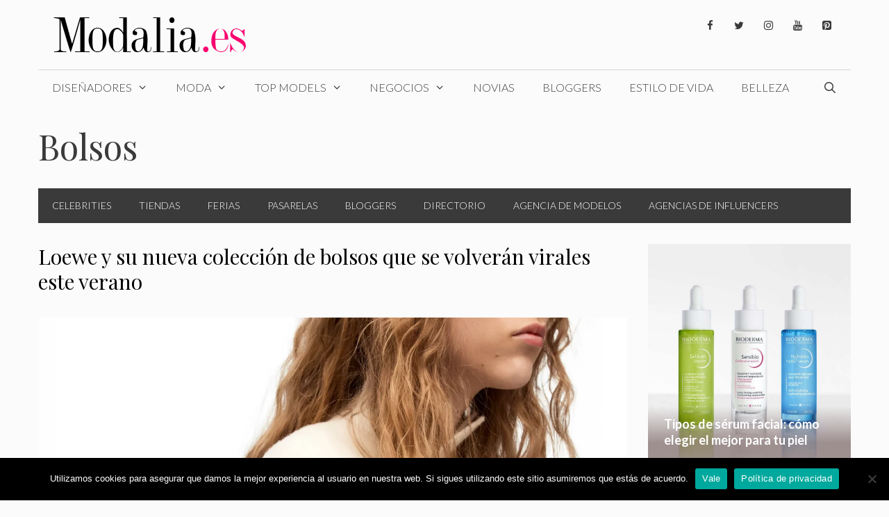

--- FILE ---
content_type: text/html; charset=UTF-8
request_url: https://www.modalia.es/tag/bolsos/page/2/
body_size: 35302
content:
<!DOCTYPE html>
<html lang="es">
<head><meta charset="UTF-8"><script>if(navigator.userAgent.match(/MSIE|Internet Explorer/i)||navigator.userAgent.match(/Trident\/7\..*?rv:11/i)){var href=document.location.href;if(!href.match(/[?&]nowprocket/)){if(href.indexOf("?")==-1){if(href.indexOf("#")==-1){document.location.href=href+"?nowprocket=1"}else{document.location.href=href.replace("#","?nowprocket=1#")}}else{if(href.indexOf("#")==-1){document.location.href=href+"&nowprocket=1"}else{document.location.href=href.replace("#","&nowprocket=1#")}}}}</script><script>class RocketLazyLoadScripts{constructor(){this.v="1.2.3",this.triggerEvents=["keydown","mousedown","mousemove","touchmove","touchstart","touchend","wheel"],this.userEventHandler=this._triggerListener.bind(this),this.touchStartHandler=this._onTouchStart.bind(this),this.touchMoveHandler=this._onTouchMove.bind(this),this.touchEndHandler=this._onTouchEnd.bind(this),this.clickHandler=this._onClick.bind(this),this.interceptedClicks=[],window.addEventListener("pageshow",t=>{this.persisted=t.persisted}),window.addEventListener("DOMContentLoaded",()=>{this._preconnect3rdParties()}),this.delayedScripts={normal:[],async:[],defer:[]},this.trash=[],this.allJQueries=[]}_addUserInteractionListener(t){if(document.hidden){t._triggerListener();return}this.triggerEvents.forEach(e=>window.addEventListener(e,t.userEventHandler,{passive:!0})),window.addEventListener("touchstart",t.touchStartHandler,{passive:!0}),window.addEventListener("mousedown",t.touchStartHandler),document.addEventListener("visibilitychange",t.userEventHandler)}_removeUserInteractionListener(){this.triggerEvents.forEach(t=>window.removeEventListener(t,this.userEventHandler,{passive:!0})),document.removeEventListener("visibilitychange",this.userEventHandler)}_onTouchStart(t){"HTML"!==t.target.tagName&&(window.addEventListener("touchend",this.touchEndHandler),window.addEventListener("mouseup",this.touchEndHandler),window.addEventListener("touchmove",this.touchMoveHandler,{passive:!0}),window.addEventListener("mousemove",this.touchMoveHandler),t.target.addEventListener("click",this.clickHandler),this._renameDOMAttribute(t.target,"onclick","rocket-onclick"),this._pendingClickStarted())}_onTouchMove(t){window.removeEventListener("touchend",this.touchEndHandler),window.removeEventListener("mouseup",this.touchEndHandler),window.removeEventListener("touchmove",this.touchMoveHandler,{passive:!0}),window.removeEventListener("mousemove",this.touchMoveHandler),t.target.removeEventListener("click",this.clickHandler),this._renameDOMAttribute(t.target,"rocket-onclick","onclick"),this._pendingClickFinished()}_onTouchEnd(t){window.removeEventListener("touchend",this.touchEndHandler),window.removeEventListener("mouseup",this.touchEndHandler),window.removeEventListener("touchmove",this.touchMoveHandler,{passive:!0}),window.removeEventListener("mousemove",this.touchMoveHandler)}_onClick(t){t.target.removeEventListener("click",this.clickHandler),this._renameDOMAttribute(t.target,"rocket-onclick","onclick"),this.interceptedClicks.push(t),t.preventDefault(),t.stopPropagation(),t.stopImmediatePropagation(),this._pendingClickFinished()}_replayClicks(){window.removeEventListener("touchstart",this.touchStartHandler,{passive:!0}),window.removeEventListener("mousedown",this.touchStartHandler),this.interceptedClicks.forEach(t=>{t.target.dispatchEvent(new MouseEvent("click",{view:t.view,bubbles:!0,cancelable:!0}))})}_waitForPendingClicks(){return new Promise(t=>{this._isClickPending?this._pendingClickFinished=t:t()})}_pendingClickStarted(){this._isClickPending=!0}_pendingClickFinished(){this._isClickPending=!1}_renameDOMAttribute(t,e,r){t.hasAttribute&&t.hasAttribute(e)&&(event.target.setAttribute(r,event.target.getAttribute(e)),event.target.removeAttribute(e))}_triggerListener(){this._removeUserInteractionListener(this),"loading"===document.readyState?document.addEventListener("DOMContentLoaded",this._loadEverythingNow.bind(this)):this._loadEverythingNow()}_preconnect3rdParties(){let t=[];document.querySelectorAll("script[type=rocketlazyloadscript]").forEach(e=>{if(e.hasAttribute("src")){let r=new URL(e.src).origin;r!==location.origin&&t.push({src:r,crossOrigin:e.crossOrigin||"module"===e.getAttribute("data-rocket-type")})}}),t=[...new Map(t.map(t=>[JSON.stringify(t),t])).values()],this._batchInjectResourceHints(t,"preconnect")}async _loadEverythingNow(){this.lastBreath=Date.now(),this._delayEventListeners(this),this._delayJQueryReady(this),this._handleDocumentWrite(),this._registerAllDelayedScripts(),this._preloadAllScripts(),await this._loadScriptsFromList(this.delayedScripts.normal),await this._loadScriptsFromList(this.delayedScripts.defer),await this._loadScriptsFromList(this.delayedScripts.async);try{await this._triggerDOMContentLoaded(),await this._triggerWindowLoad()}catch(t){console.error(t)}window.dispatchEvent(new Event("rocket-allScriptsLoaded")),this._waitForPendingClicks().then(()=>{this._replayClicks()}),this._emptyTrash()}_registerAllDelayedScripts(){document.querySelectorAll("script[type=rocketlazyloadscript]").forEach(t=>{t.hasAttribute("data-rocket-src")?t.hasAttribute("async")&&!1!==t.async?this.delayedScripts.async.push(t):t.hasAttribute("defer")&&!1!==t.defer||"module"===t.getAttribute("data-rocket-type")?this.delayedScripts.defer.push(t):this.delayedScripts.normal.push(t):this.delayedScripts.normal.push(t)})}async _transformScript(t){return new Promise((await this._littleBreath(),navigator.userAgent.indexOf("Firefox/")>0||""===navigator.vendor)?e=>{let r=document.createElement("script");[...t.attributes].forEach(t=>{let e=t.nodeName;"type"!==e&&("data-rocket-type"===e&&(e="type"),"data-rocket-src"===e&&(e="src"),r.setAttribute(e,t.nodeValue))}),t.text&&(r.text=t.text),r.hasAttribute("src")?(r.addEventListener("load",e),r.addEventListener("error",e)):(r.text=t.text,e());try{t.parentNode.replaceChild(r,t)}catch(i){e()}}:async e=>{function r(){t.setAttribute("data-rocket-status","failed"),e()}try{let i=t.getAttribute("data-rocket-type"),n=t.getAttribute("data-rocket-src");t.text,i?(t.type=i,t.removeAttribute("data-rocket-type")):t.removeAttribute("type"),t.addEventListener("load",function r(){t.setAttribute("data-rocket-status","executed"),e()}),t.addEventListener("error",r),n?(t.removeAttribute("data-rocket-src"),t.src=n):t.src="data:text/javascript;base64,"+window.btoa(unescape(encodeURIComponent(t.text)))}catch(s){r()}})}async _loadScriptsFromList(t){let e=t.shift();return e&&e.isConnected?(await this._transformScript(e),this._loadScriptsFromList(t)):Promise.resolve()}_preloadAllScripts(){this._batchInjectResourceHints([...this.delayedScripts.normal,...this.delayedScripts.defer,...this.delayedScripts.async],"preload")}_batchInjectResourceHints(t,e){var r=document.createDocumentFragment();t.forEach(t=>{let i=t.getAttribute&&t.getAttribute("data-rocket-src")||t.src;if(i){let n=document.createElement("link");n.href=i,n.rel=e,"preconnect"!==e&&(n.as="script"),t.getAttribute&&"module"===t.getAttribute("data-rocket-type")&&(n.crossOrigin=!0),t.crossOrigin&&(n.crossOrigin=t.crossOrigin),t.integrity&&(n.integrity=t.integrity),r.appendChild(n),this.trash.push(n)}}),document.head.appendChild(r)}_delayEventListeners(t){let e={};function r(t,r){!function t(r){!e[r]&&(e[r]={originalFunctions:{add:r.addEventListener,remove:r.removeEventListener},eventsToRewrite:[]},r.addEventListener=function(){arguments[0]=i(arguments[0]),e[r].originalFunctions.add.apply(r,arguments)},r.removeEventListener=function(){arguments[0]=i(arguments[0]),e[r].originalFunctions.remove.apply(r,arguments)});function i(t){return e[r].eventsToRewrite.indexOf(t)>=0?"rocket-"+t:t}}(t),e[t].eventsToRewrite.push(r)}function i(t,e){let r=t[e];Object.defineProperty(t,e,{get:()=>r||function(){},set(i){t["rocket"+e]=r=i}})}r(document,"DOMContentLoaded"),r(window,"DOMContentLoaded"),r(window,"load"),r(window,"pageshow"),r(document,"readystatechange"),i(document,"onreadystatechange"),i(window,"onload"),i(window,"onpageshow")}_delayJQueryReady(t){let e;function r(r){if(r&&r.fn&&!t.allJQueries.includes(r)){r.fn.ready=r.fn.init.prototype.ready=function(e){return t.domReadyFired?e.bind(document)(r):document.addEventListener("rocket-DOMContentLoaded",()=>e.bind(document)(r)),r([])};let i=r.fn.on;r.fn.on=r.fn.init.prototype.on=function(){if(this[0]===window){function t(t){return t.split(" ").map(t=>"load"===t||0===t.indexOf("load.")?"rocket-jquery-load":t).join(" ")}"string"==typeof arguments[0]||arguments[0]instanceof String?arguments[0]=t(arguments[0]):"object"==typeof arguments[0]&&Object.keys(arguments[0]).forEach(e=>{let r=arguments[0][e];delete arguments[0][e],arguments[0][t(e)]=r})}return i.apply(this,arguments),this},t.allJQueries.push(r)}e=r}r(window.jQuery),Object.defineProperty(window,"jQuery",{get:()=>e,set(t){r(t)}})}async _triggerDOMContentLoaded(){this.domReadyFired=!0,await this._littleBreath(),document.dispatchEvent(new Event("rocket-DOMContentLoaded")),await this._littleBreath(),window.dispatchEvent(new Event("rocket-DOMContentLoaded")),await this._littleBreath(),document.dispatchEvent(new Event("rocket-readystatechange")),await this._littleBreath(),document.rocketonreadystatechange&&document.rocketonreadystatechange()}async _triggerWindowLoad(){await this._littleBreath(),window.dispatchEvent(new Event("rocket-load")),await this._littleBreath(),window.rocketonload&&window.rocketonload(),await this._littleBreath(),this.allJQueries.forEach(t=>t(window).trigger("rocket-jquery-load")),await this._littleBreath();let t=new Event("rocket-pageshow");t.persisted=this.persisted,window.dispatchEvent(t),await this._littleBreath(),window.rocketonpageshow&&window.rocketonpageshow({persisted:this.persisted})}_handleDocumentWrite(){let t=new Map;document.write=document.writeln=function(e){let r=document.currentScript;r||console.error("WPRocket unable to document.write this: "+e);let i=document.createRange(),n=r.parentElement,s=t.get(r);void 0===s&&(s=r.nextSibling,t.set(r,s));let a=document.createDocumentFragment();i.setStart(a,0),a.appendChild(i.createContextualFragment(e)),n.insertBefore(a,s)}}async _littleBreath(){Date.now()-this.lastBreath>45&&(await this._requestAnimFrame(),this.lastBreath=Date.now())}async _requestAnimFrame(){return document.hidden?new Promise(t=>setTimeout(t)):new Promise(t=>requestAnimationFrame(t))}_emptyTrash(){this.trash.forEach(t=>t.remove())}static run(){let t=new RocketLazyLoadScripts;t._addUserInteractionListener(t)}}RocketLazyLoadScripts.run();</script>
	
	<meta name='robots' content='index, follow, max-image-preview:large, max-snippet:-1, max-video-preview:-1' />
	<style>img:is([sizes="auto" i], [sizes^="auto," i]) { contain-intrinsic-size: 3000px 1500px }</style>
	<meta name="viewport" content="width=device-width, initial-scale=1"><!-- Etiqueta de Google (gtag.js) modo de consentimiento dataLayer añadido por Site Kit -->
<script type="rocketlazyloadscript" id="google_gtagjs-js-consent-mode-data-layer">
window.dataLayer = window.dataLayer || [];function gtag(){dataLayer.push(arguments);}
gtag('consent', 'default', {"ad_personalization":"denied","ad_storage":"denied","ad_user_data":"denied","analytics_storage":"denied","functionality_storage":"denied","security_storage":"denied","personalization_storage":"denied","region":["AT","BE","BG","CH","CY","CZ","DE","DK","EE","ES","FI","FR","GB","GR","HR","HU","IE","IS","IT","LI","LT","LU","LV","MT","NL","NO","PL","PT","RO","SE","SI","SK"],"wait_for_update":500});
window._googlesitekitConsentCategoryMap = {"statistics":["analytics_storage"],"marketing":["ad_storage","ad_user_data","ad_personalization"],"functional":["functionality_storage","security_storage"],"preferences":["personalization_storage"]};
window._googlesitekitConsents = {"ad_personalization":"denied","ad_storage":"denied","ad_user_data":"denied","analytics_storage":"denied","functionality_storage":"denied","security_storage":"denied","personalization_storage":"denied","region":["AT","BE","BG","CH","CY","CZ","DE","DK","EE","ES","FI","FR","GB","GR","HR","HU","IE","IS","IT","LI","LT","LU","LV","MT","NL","NO","PL","PT","RO","SE","SI","SK"],"wait_for_update":500};
</script>
<!-- Fin de la etiqueta Google (gtag.js) modo de consentimiento dataLayer añadido por Site Kit -->

	<!-- This site is optimized with the Yoast SEO plugin v26.7 - https://yoast.com/wordpress/plugins/seo/ -->
	<title>Las últimas Noticias y Novedades de Bolsos. La actualidad en Modalia.es, tu revista de moda - 2022</title><link rel="preload" as="style" href="https://fonts.googleapis.com/css?family=Lato%3A100%2C100italic%2C300%2C300italic%2Cregular%2Citalic%2C700%2C700italic%2C900%2C900italic%7CPlayfair%20Display%3Aregular%2Citalic%2C700%2C700italic%2C900%2C900italic&#038;display=swap" /><link rel="stylesheet" href="https://fonts.googleapis.com/css?family=Lato%3A100%2C100italic%2C300%2C300italic%2Cregular%2Citalic%2C700%2C700italic%2C900%2C900italic%7CPlayfair%20Display%3Aregular%2Citalic%2C700%2C700italic%2C900%2C900italic&#038;display=swap" media="print" onload="this.media='all'" /><noscript><link rel="stylesheet" href="https://fonts.googleapis.com/css?family=Lato%3A100%2C100italic%2C300%2C300italic%2Cregular%2Citalic%2C700%2C700italic%2C900%2C900italic%7CPlayfair%20Display%3Aregular%2Citalic%2C700%2C700italic%2C900%2C900italic&#038;display=swap" /></noscript>
	<meta name="description" content="Bolsos - Las noticias y actualidad en Modalia.es - Revista de Moda" />
	<link rel="canonical" href="https://www.modalia.es/tag/bolsos/page/2/" />
	<link rel="prev" href="https://www.modalia.es/tag/bolsos/" />
	<link rel="next" href="https://www.modalia.es/tag/bolsos/page/3/" />
	<meta property="og:locale" content="es_ES" />
	<meta property="og:type" content="article" />
	<meta property="og:title" content="Las últimas Noticias y Novedades de Bolsos. La actualidad en Modalia.es, tu revista de moda - 2022" />
	<meta property="og:description" content="Bolsos - Las noticias y actualidad en Modalia.es - Revista de Moda" />
	<meta property="og:url" content="https://www.modalia.es/tag/bolsos/" />
	<meta property="og:site_name" content="Modalia.es" />
	<meta name="twitter:card" content="summary_large_image" />
	<meta name="twitter:site" content="@modalia" />
	<script type="application/ld+json" class="yoast-schema-graph">{"@context":"https://schema.org","@graph":[{"@type":"CollectionPage","@id":"https://www.modalia.es/tag/bolsos/","url":"https://www.modalia.es/tag/bolsos/page/2/","name":"Las últimas Noticias y Novedades de Bolsos. La actualidad en Modalia.es, tu revista de moda - 2022","isPartOf":{"@id":"https://www.modalia.es/#website"},"primaryImageOfPage":{"@id":"https://www.modalia.es/tag/bolsos/page/2/#primaryimage"},"image":{"@id":"https://www.modalia.es/tag/bolsos/page/2/#primaryimage"},"thumbnailUrl":"https://www.modalia.es/wp-content/uploads/2023/04/PLP_Flamenco_IconicShapes_Modelo_2250x3000-scaled.webp","description":"Bolsos - Las noticias y actualidad en Modalia.es - Revista de Moda","breadcrumb":{"@id":"https://www.modalia.es/tag/bolsos/page/2/#breadcrumb"},"inLanguage":"es"},{"@type":"ImageObject","inLanguage":"es","@id":"https://www.modalia.es/tag/bolsos/page/2/#primaryimage","url":"https://www.modalia.es/wp-content/uploads/2023/04/PLP_Flamenco_IconicShapes_Modelo_2250x3000-scaled.webp","contentUrl":"https://www.modalia.es/wp-content/uploads/2023/04/PLP_Flamenco_IconicShapes_Modelo_2250x3000-scaled.webp","width":1920,"height":2560},{"@type":"BreadcrumbList","@id":"https://www.modalia.es/tag/bolsos/page/2/#breadcrumb","itemListElement":[{"@type":"ListItem","position":1,"name":"Portada","item":"https://www.modalia.es/"},{"@type":"ListItem","position":2,"name":"Bolsos"}]},{"@type":"WebSite","@id":"https://www.modalia.es/#website","url":"https://www.modalia.es/","name":"Modalia.es","description":"Revista de Moda","publisher":{"@id":"https://www.modalia.es/#organization"},"potentialAction":[{"@type":"SearchAction","target":{"@type":"EntryPoint","urlTemplate":"https://www.modalia.es/?s={search_term_string}"},"query-input":{"@type":"PropertyValueSpecification","valueRequired":true,"valueName":"search_term_string"}}],"inLanguage":"es"},{"@type":"Organization","@id":"https://www.modalia.es/#organization","name":"Modalia.es","url":"https://www.modalia.es/","logo":{"@type":"ImageObject","inLanguage":"es","@id":"https://www.modalia.es/#/schema/logo/image/","url":"https://www.modalia.es/wp-content/uploads/2020/03/Modalia_es-e1616489182185.png","contentUrl":"https://www.modalia.es/wp-content/uploads/2020/03/Modalia_es-e1616489182185.png","width":345,"height":60,"caption":"Modalia.es"},"image":{"@id":"https://www.modalia.es/#/schema/logo/image/"},"sameAs":["https://www.facebook.com/modalia.es","https://x.com/modalia","https://www.instagram.com/modalia_es/?hl=es","https://www.linkedin.com/company/modalia-es","https://www.pinterest.es/modaliaspain/","https://www.youtube.com/user/modalia"]}]}</script>
	<!-- / Yoast SEO plugin. -->


<link rel='dns-prefetch' href='//www.modalia.es' />
<link rel='dns-prefetch' href='//www.googletagmanager.com' />
<link rel='dns-prefetch' href='//pagead2.googlesyndication.com' />
<link href='https://fonts.gstatic.com' crossorigin rel='preconnect' />
<link href='https://fonts.googleapis.com' crossorigin rel='preconnect' />
<link rel="alternate" type="application/rss+xml" title="Modalia.es &raquo; Feed" href="https://www.modalia.es/feed/" />
<link rel="alternate" type="application/rss+xml" title="Modalia.es &raquo; Feed de los comentarios" href="https://www.modalia.es/comments/feed/" />
<link rel="alternate" type="application/rss+xml" title="Modalia.es &raquo; Etiqueta Bolsos del feed" href="https://www.modalia.es/tag/bolsos/feed/" />

<link rel='stylesheet' id='sbi_styles-css' href='https://www.modalia.es/wp-content/plugins/instagram-feed/css/sbi-styles.min.css?ver=6.9.1' media='all' />
<style id='wp-emoji-styles-inline-css'>

	img.wp-smiley, img.emoji {
		display: inline !important;
		border: none !important;
		box-shadow: none !important;
		height: 1em !important;
		width: 1em !important;
		margin: 0 0.07em !important;
		vertical-align: -0.1em !important;
		background: none !important;
		padding: 0 !important;
	}
</style>
<link rel='stylesheet' id='wp-block-library-css' href='https://www.modalia.es/wp-includes/css/dist/block-library/style.min.css?ver=6.8.3' media='all' />
<style id='classic-theme-styles-inline-css'>
/*! This file is auto-generated */
.wp-block-button__link{color:#fff;background-color:#32373c;border-radius:9999px;box-shadow:none;text-decoration:none;padding:calc(.667em + 2px) calc(1.333em + 2px);font-size:1.125em}.wp-block-file__button{background:#32373c;color:#fff;text-decoration:none}
</style>
<style id='global-styles-inline-css'>
:root{--wp--preset--aspect-ratio--square: 1;--wp--preset--aspect-ratio--4-3: 4/3;--wp--preset--aspect-ratio--3-4: 3/4;--wp--preset--aspect-ratio--3-2: 3/2;--wp--preset--aspect-ratio--2-3: 2/3;--wp--preset--aspect-ratio--16-9: 16/9;--wp--preset--aspect-ratio--9-16: 9/16;--wp--preset--color--black: #000000;--wp--preset--color--cyan-bluish-gray: #abb8c3;--wp--preset--color--white: #ffffff;--wp--preset--color--pale-pink: #f78da7;--wp--preset--color--vivid-red: #cf2e2e;--wp--preset--color--luminous-vivid-orange: #ff6900;--wp--preset--color--luminous-vivid-amber: #fcb900;--wp--preset--color--light-green-cyan: #7bdcb5;--wp--preset--color--vivid-green-cyan: #00d084;--wp--preset--color--pale-cyan-blue: #8ed1fc;--wp--preset--color--vivid-cyan-blue: #0693e3;--wp--preset--color--vivid-purple: #9b51e0;--wp--preset--color--contrast: var(--contrast);--wp--preset--color--contrast-2: var(--contrast-2);--wp--preset--color--contrast-3: var(--contrast-3);--wp--preset--color--base: var(--base);--wp--preset--color--base-2: var(--base-2);--wp--preset--color--base-3: var(--base-3);--wp--preset--color--accent: var(--accent);--wp--preset--gradient--vivid-cyan-blue-to-vivid-purple: linear-gradient(135deg,rgba(6,147,227,1) 0%,rgb(155,81,224) 100%);--wp--preset--gradient--light-green-cyan-to-vivid-green-cyan: linear-gradient(135deg,rgb(122,220,180) 0%,rgb(0,208,130) 100%);--wp--preset--gradient--luminous-vivid-amber-to-luminous-vivid-orange: linear-gradient(135deg,rgba(252,185,0,1) 0%,rgba(255,105,0,1) 100%);--wp--preset--gradient--luminous-vivid-orange-to-vivid-red: linear-gradient(135deg,rgba(255,105,0,1) 0%,rgb(207,46,46) 100%);--wp--preset--gradient--very-light-gray-to-cyan-bluish-gray: linear-gradient(135deg,rgb(238,238,238) 0%,rgb(169,184,195) 100%);--wp--preset--gradient--cool-to-warm-spectrum: linear-gradient(135deg,rgb(74,234,220) 0%,rgb(151,120,209) 20%,rgb(207,42,186) 40%,rgb(238,44,130) 60%,rgb(251,105,98) 80%,rgb(254,248,76) 100%);--wp--preset--gradient--blush-light-purple: linear-gradient(135deg,rgb(255,206,236) 0%,rgb(152,150,240) 100%);--wp--preset--gradient--blush-bordeaux: linear-gradient(135deg,rgb(254,205,165) 0%,rgb(254,45,45) 50%,rgb(107,0,62) 100%);--wp--preset--gradient--luminous-dusk: linear-gradient(135deg,rgb(255,203,112) 0%,rgb(199,81,192) 50%,rgb(65,88,208) 100%);--wp--preset--gradient--pale-ocean: linear-gradient(135deg,rgb(255,245,203) 0%,rgb(182,227,212) 50%,rgb(51,167,181) 100%);--wp--preset--gradient--electric-grass: linear-gradient(135deg,rgb(202,248,128) 0%,rgb(113,206,126) 100%);--wp--preset--gradient--midnight: linear-gradient(135deg,rgb(2,3,129) 0%,rgb(40,116,252) 100%);--wp--preset--font-size--small: 13px;--wp--preset--font-size--medium: 20px;--wp--preset--font-size--large: 36px;--wp--preset--font-size--x-large: 42px;--wp--preset--spacing--20: 0.44rem;--wp--preset--spacing--30: 0.67rem;--wp--preset--spacing--40: 1rem;--wp--preset--spacing--50: 1.5rem;--wp--preset--spacing--60: 2.25rem;--wp--preset--spacing--70: 3.38rem;--wp--preset--spacing--80: 5.06rem;--wp--preset--shadow--natural: 6px 6px 9px rgba(0, 0, 0, 0.2);--wp--preset--shadow--deep: 12px 12px 50px rgba(0, 0, 0, 0.4);--wp--preset--shadow--sharp: 6px 6px 0px rgba(0, 0, 0, 0.2);--wp--preset--shadow--outlined: 6px 6px 0px -3px rgba(255, 255, 255, 1), 6px 6px rgba(0, 0, 0, 1);--wp--preset--shadow--crisp: 6px 6px 0px rgba(0, 0, 0, 1);}:where(.is-layout-flex){gap: 0.5em;}:where(.is-layout-grid){gap: 0.5em;}body .is-layout-flex{display: flex;}.is-layout-flex{flex-wrap: wrap;align-items: center;}.is-layout-flex > :is(*, div){margin: 0;}body .is-layout-grid{display: grid;}.is-layout-grid > :is(*, div){margin: 0;}:where(.wp-block-columns.is-layout-flex){gap: 2em;}:where(.wp-block-columns.is-layout-grid){gap: 2em;}:where(.wp-block-post-template.is-layout-flex){gap: 1.25em;}:where(.wp-block-post-template.is-layout-grid){gap: 1.25em;}.has-black-color{color: var(--wp--preset--color--black) !important;}.has-cyan-bluish-gray-color{color: var(--wp--preset--color--cyan-bluish-gray) !important;}.has-white-color{color: var(--wp--preset--color--white) !important;}.has-pale-pink-color{color: var(--wp--preset--color--pale-pink) !important;}.has-vivid-red-color{color: var(--wp--preset--color--vivid-red) !important;}.has-luminous-vivid-orange-color{color: var(--wp--preset--color--luminous-vivid-orange) !important;}.has-luminous-vivid-amber-color{color: var(--wp--preset--color--luminous-vivid-amber) !important;}.has-light-green-cyan-color{color: var(--wp--preset--color--light-green-cyan) !important;}.has-vivid-green-cyan-color{color: var(--wp--preset--color--vivid-green-cyan) !important;}.has-pale-cyan-blue-color{color: var(--wp--preset--color--pale-cyan-blue) !important;}.has-vivid-cyan-blue-color{color: var(--wp--preset--color--vivid-cyan-blue) !important;}.has-vivid-purple-color{color: var(--wp--preset--color--vivid-purple) !important;}.has-black-background-color{background-color: var(--wp--preset--color--black) !important;}.has-cyan-bluish-gray-background-color{background-color: var(--wp--preset--color--cyan-bluish-gray) !important;}.has-white-background-color{background-color: var(--wp--preset--color--white) !important;}.has-pale-pink-background-color{background-color: var(--wp--preset--color--pale-pink) !important;}.has-vivid-red-background-color{background-color: var(--wp--preset--color--vivid-red) !important;}.has-luminous-vivid-orange-background-color{background-color: var(--wp--preset--color--luminous-vivid-orange) !important;}.has-luminous-vivid-amber-background-color{background-color: var(--wp--preset--color--luminous-vivid-amber) !important;}.has-light-green-cyan-background-color{background-color: var(--wp--preset--color--light-green-cyan) !important;}.has-vivid-green-cyan-background-color{background-color: var(--wp--preset--color--vivid-green-cyan) !important;}.has-pale-cyan-blue-background-color{background-color: var(--wp--preset--color--pale-cyan-blue) !important;}.has-vivid-cyan-blue-background-color{background-color: var(--wp--preset--color--vivid-cyan-blue) !important;}.has-vivid-purple-background-color{background-color: var(--wp--preset--color--vivid-purple) !important;}.has-black-border-color{border-color: var(--wp--preset--color--black) !important;}.has-cyan-bluish-gray-border-color{border-color: var(--wp--preset--color--cyan-bluish-gray) !important;}.has-white-border-color{border-color: var(--wp--preset--color--white) !important;}.has-pale-pink-border-color{border-color: var(--wp--preset--color--pale-pink) !important;}.has-vivid-red-border-color{border-color: var(--wp--preset--color--vivid-red) !important;}.has-luminous-vivid-orange-border-color{border-color: var(--wp--preset--color--luminous-vivid-orange) !important;}.has-luminous-vivid-amber-border-color{border-color: var(--wp--preset--color--luminous-vivid-amber) !important;}.has-light-green-cyan-border-color{border-color: var(--wp--preset--color--light-green-cyan) !important;}.has-vivid-green-cyan-border-color{border-color: var(--wp--preset--color--vivid-green-cyan) !important;}.has-pale-cyan-blue-border-color{border-color: var(--wp--preset--color--pale-cyan-blue) !important;}.has-vivid-cyan-blue-border-color{border-color: var(--wp--preset--color--vivid-cyan-blue) !important;}.has-vivid-purple-border-color{border-color: var(--wp--preset--color--vivid-purple) !important;}.has-vivid-cyan-blue-to-vivid-purple-gradient-background{background: var(--wp--preset--gradient--vivid-cyan-blue-to-vivid-purple) !important;}.has-light-green-cyan-to-vivid-green-cyan-gradient-background{background: var(--wp--preset--gradient--light-green-cyan-to-vivid-green-cyan) !important;}.has-luminous-vivid-amber-to-luminous-vivid-orange-gradient-background{background: var(--wp--preset--gradient--luminous-vivid-amber-to-luminous-vivid-orange) !important;}.has-luminous-vivid-orange-to-vivid-red-gradient-background{background: var(--wp--preset--gradient--luminous-vivid-orange-to-vivid-red) !important;}.has-very-light-gray-to-cyan-bluish-gray-gradient-background{background: var(--wp--preset--gradient--very-light-gray-to-cyan-bluish-gray) !important;}.has-cool-to-warm-spectrum-gradient-background{background: var(--wp--preset--gradient--cool-to-warm-spectrum) !important;}.has-blush-light-purple-gradient-background{background: var(--wp--preset--gradient--blush-light-purple) !important;}.has-blush-bordeaux-gradient-background{background: var(--wp--preset--gradient--blush-bordeaux) !important;}.has-luminous-dusk-gradient-background{background: var(--wp--preset--gradient--luminous-dusk) !important;}.has-pale-ocean-gradient-background{background: var(--wp--preset--gradient--pale-ocean) !important;}.has-electric-grass-gradient-background{background: var(--wp--preset--gradient--electric-grass) !important;}.has-midnight-gradient-background{background: var(--wp--preset--gradient--midnight) !important;}.has-small-font-size{font-size: var(--wp--preset--font-size--small) !important;}.has-medium-font-size{font-size: var(--wp--preset--font-size--medium) !important;}.has-large-font-size{font-size: var(--wp--preset--font-size--large) !important;}.has-x-large-font-size{font-size: var(--wp--preset--font-size--x-large) !important;}
:where(.wp-block-post-template.is-layout-flex){gap: 1.25em;}:where(.wp-block-post-template.is-layout-grid){gap: 1.25em;}
:where(.wp-block-columns.is-layout-flex){gap: 2em;}:where(.wp-block-columns.is-layout-grid){gap: 2em;}
:root :where(.wp-block-pullquote){font-size: 1.5em;line-height: 1.6;}
</style>
<link rel='stylesheet' id='cookie-notice-front-css' href='https://www.modalia.es/wp-content/plugins/cookie-notice/css/front.min.css?ver=2.5.11' media='all' />
<link rel='stylesheet' id='wp-show-posts-css' href='https://www.modalia.es/wp-content/plugins/wp-show-posts/css/wp-show-posts-min.css?ver=1.1.6' media='all' />
<link rel='stylesheet' id='generate-style-css' href='https://www.modalia.es/wp-content/themes/generatepress/assets/css/all.min.css?ver=3.6.0' media='all' />
<style id='generate-style-inline-css'>
#nav-below {display:none;}
body{background-color:#fbfbfb;color:#3a3a3a;}a{color:#ff1956;}a:hover, a:focus, a:active{color:#000000;}body .grid-container{max-width:1170px;}.wp-block-group__inner-container{max-width:1170px;margin-left:auto;margin-right:auto;}.navigation-search{position:absolute;left:-99999px;pointer-events:none;visibility:hidden;z-index:20;width:100%;top:0;transition:opacity 100ms ease-in-out;opacity:0;}.navigation-search.nav-search-active{left:0;right:0;pointer-events:auto;visibility:visible;opacity:1;}.navigation-search input[type="search"]{outline:0;border:0;vertical-align:bottom;line-height:1;opacity:0.9;width:100%;z-index:20;border-radius:0;-webkit-appearance:none;height:60px;}.navigation-search input::-ms-clear{display:none;width:0;height:0;}.navigation-search input::-ms-reveal{display:none;width:0;height:0;}.navigation-search input::-webkit-search-decoration, .navigation-search input::-webkit-search-cancel-button, .navigation-search input::-webkit-search-results-button, .navigation-search input::-webkit-search-results-decoration{display:none;}.main-navigation li.search-item{z-index:21;}li.search-item.active{transition:opacity 100ms ease-in-out;}.nav-left-sidebar .main-navigation li.search-item.active,.nav-right-sidebar .main-navigation li.search-item.active{width:auto;display:inline-block;float:right;}.gen-sidebar-nav .navigation-search{top:auto;bottom:0;}:root{--contrast:#222222;--contrast-2:#575760;--contrast-3:#b2b2be;--base:#f0f0f0;--base-2:#f7f8f9;--base-3:#ffffff;--accent:#1e73be;}:root .has-contrast-color{color:var(--contrast);}:root .has-contrast-background-color{background-color:var(--contrast);}:root .has-contrast-2-color{color:var(--contrast-2);}:root .has-contrast-2-background-color{background-color:var(--contrast-2);}:root .has-contrast-3-color{color:var(--contrast-3);}:root .has-contrast-3-background-color{background-color:var(--contrast-3);}:root .has-base-color{color:var(--base);}:root .has-base-background-color{background-color:var(--base);}:root .has-base-2-color{color:var(--base-2);}:root .has-base-2-background-color{background-color:var(--base-2);}:root .has-base-3-color{color:var(--base-3);}:root .has-base-3-background-color{background-color:var(--base-3);}:root .has-accent-color{color:var(--accent);}:root .has-accent-background-color{background-color:var(--accent);}body, button, input, select, textarea{font-family:"Lato", sans-serif;font-weight:300;}body{line-height:1.6;}.entry-content > [class*="wp-block-"]:not(:last-child):not(.wp-block-heading){margin-bottom:1.5em;}.main-title{text-transform:uppercase;font-size:29px;}.main-navigation a, .menu-toggle{font-weight:300;text-transform:uppercase;font-size:16px;}.main-navigation .main-nav ul ul li a{font-size:15px;}.widget-title{font-family:"Lato", sans-serif;font-weight:500;text-transform:uppercase;}.sidebar .widget, .footer-widgets .widget{font-size:17px;}button:not(.menu-toggle),html input[type="button"],input[type="reset"],input[type="submit"],.button,.wp-block-button .wp-block-button__link{font-weight:500;text-transform:uppercase;font-size:14px;}h1{font-family:"Playfair Display", serif;font-size:50px;}h2{font-family:"Playfair Display", serif;font-size:30px;}h3{font-family:"Playfair Display", serif;font-size:24px;}h4{font-weight:700;font-size:18px;}h5{font-size:inherit;}@media (max-width:768px){.main-title{font-size:30px;}h1{font-size:30px;}h2{font-size:24px;}}.top-bar{background-color:#000000;color:#ffffff;}.top-bar a{color:#ffffff;}.top-bar a:hover{color:#303030;}.site-header{background-color:rgba(255,255,255,0);color:#3a3a3a;}.site-header a{color:#3a3a3a;}.main-title a,.main-title a:hover{color:#222222;}.site-description{color:#757575;}.mobile-menu-control-wrapper .menu-toggle,.mobile-menu-control-wrapper .menu-toggle:hover,.mobile-menu-control-wrapper .menu-toggle:focus,.has-inline-mobile-toggle #site-navigation.toggled{background-color:rgba(0, 0, 0, 0.02);}.main-navigation,.main-navigation ul ul{background-color:rgba(255,255,255,0);}.main-navigation .main-nav ul li a, .main-navigation .menu-toggle, .main-navigation .menu-bar-items{color:#3a3a3a;}.main-navigation .main-nav ul li:not([class*="current-menu-"]):hover > a, .main-navigation .main-nav ul li:not([class*="current-menu-"]):focus > a, .main-navigation .main-nav ul li.sfHover:not([class*="current-menu-"]) > a, .main-navigation .menu-bar-item:hover > a, .main-navigation .menu-bar-item.sfHover > a{color:#3a3a3a;background-color:rgba(255,84,129,0);}button.menu-toggle:hover,button.menu-toggle:focus,.main-navigation .mobile-bar-items a,.main-navigation .mobile-bar-items a:hover,.main-navigation .mobile-bar-items a:focus{color:#3a3a3a;}.main-navigation .main-nav ul li[class*="current-menu-"] > a{color:#3a3a3a;background-color:rgba(63,63,63,0);}.navigation-search input[type="search"],.navigation-search input[type="search"]:active, .navigation-search input[type="search"]:focus, .main-navigation .main-nav ul li.search-item.active > a, .main-navigation .menu-bar-items .search-item.active > a{color:#3a3a3a;background-color:rgba(255,84,129,0);}.main-navigation ul ul{background-color:#3a3a3a;}.main-navigation .main-nav ul ul li a{color:#ffffff;}.main-navigation .main-nav ul ul li:not([class*="current-menu-"]):hover > a,.main-navigation .main-nav ul ul li:not([class*="current-menu-"]):focus > a, .main-navigation .main-nav ul ul li.sfHover:not([class*="current-menu-"]) > a{color:#ffffff;background-color:#4f4f4f;}.main-navigation .main-nav ul ul li[class*="current-menu-"] > a{color:#ffffff;background-color:#4f4f4f;}.separate-containers .inside-article, .separate-containers .comments-area, .separate-containers .page-header, .one-container .container, .separate-containers .paging-navigation, .inside-page-header{background-color:#fbfbfb;}.entry-title a{color:#000000;}.entry-title a:hover{color:#000000;}.entry-meta{color:#595959;}.entry-meta a{color:#595959;}.entry-meta a:hover{color:#222222;}h2{color:#222222;}.sidebar .widget{background-color:#f4f6f7;}.sidebar .widget .widget-title{color:#3a3a3a;}.footer-widgets{color:#3a3a3a;background-color:rgba(0,0,0,0);}.footer-widgets a{color:#ff1956;}.footer-widgets a:hover{color:#222222;}.footer-widgets .widget-title{color:#ff1956;}.site-info{color:#ff1956;background-color:rgba(34,34,34,0);}.site-info a{color:#0a0a0a;}.site-info a:hover{color:#606060;}.footer-bar .widget_nav_menu .current-menu-item a{color:#606060;}input[type="text"],input[type="email"],input[type="url"],input[type="password"],input[type="search"],input[type="tel"],input[type="number"],textarea,select{color:#666666;background-color:#fafafa;border-color:#cccccc;}input[type="text"]:focus,input[type="email"]:focus,input[type="url"]:focus,input[type="password"]:focus,input[type="search"]:focus,input[type="tel"]:focus,input[type="number"]:focus,textarea:focus,select:focus{color:#666666;background-color:#ffffff;border-color:#bfbfbf;}button,html input[type="button"],input[type="reset"],input[type="submit"],a.button,a.wp-block-button__link:not(.has-background){color:#ffffff;background-color:#ff1956;}button:hover,html input[type="button"]:hover,input[type="reset"]:hover,input[type="submit"]:hover,a.button:hover,button:focus,html input[type="button"]:focus,input[type="reset"]:focus,input[type="submit"]:focus,a.button:focus,a.wp-block-button__link:not(.has-background):active,a.wp-block-button__link:not(.has-background):focus,a.wp-block-button__link:not(.has-background):hover{color:#b5005a;background-color:#ffffff;}a.generate-back-to-top{background-color:rgba( 0,0,0,0.4 );color:#ffffff;}a.generate-back-to-top:hover,a.generate-back-to-top:focus{background-color:rgba( 0,0,0,0.6 );color:#ffffff;}:root{--gp-search-modal-bg-color:var(--base-3);--gp-search-modal-text-color:var(--contrast);--gp-search-modal-overlay-bg-color:rgba(0,0,0,0.2);}@media (max-width: 768px){.main-navigation .menu-bar-item:hover > a, .main-navigation .menu-bar-item.sfHover > a{background:none;color:#3a3a3a;}}.inside-top-bar{padding:10px;}.inside-header{padding:20px 10px 20px 10px;}.separate-containers .inside-article, .separate-containers .comments-area, .separate-containers .page-header, .separate-containers .paging-navigation, .one-container .site-content, .inside-page-header{padding:0px 0px 60px 0px;}.site-main .wp-block-group__inner-container{padding:0px 0px 60px 0px;}.entry-content .alignwide, body:not(.no-sidebar) .entry-content .alignfull{margin-left:-0px;width:calc(100% + 0px);max-width:calc(100% + 0px);}.one-container.right-sidebar .site-main,.one-container.both-right .site-main{margin-right:0px;}.one-container.left-sidebar .site-main,.one-container.both-left .site-main{margin-left:0px;}.one-container.both-sidebars .site-main{margin:0px;}.separate-containers .widget, .separate-containers .site-main > *, .separate-containers .page-header, .widget-area .main-navigation{margin-bottom:30px;}.separate-containers .site-main{margin:30px;}.both-right.separate-containers .inside-left-sidebar{margin-right:15px;}.both-right.separate-containers .inside-right-sidebar{margin-left:15px;}.both-left.separate-containers .inside-left-sidebar{margin-right:15px;}.both-left.separate-containers .inside-right-sidebar{margin-left:15px;}.separate-containers .page-header-image, .separate-containers .page-header-contained, .separate-containers .page-header-image-single, .separate-containers .page-header-content-single{margin-top:30px;}.separate-containers .inside-right-sidebar, .separate-containers .inside-left-sidebar{margin-top:30px;margin-bottom:30px;}.main-navigation .main-nav ul li a,.menu-toggle,.main-navigation .mobile-bar-items a{line-height:50px;}.navigation-search input[type="search"]{height:50px;}.rtl .menu-item-has-children .dropdown-menu-toggle{padding-left:20px;}.rtl .main-navigation .main-nav ul li.menu-item-has-children > a{padding-right:20px;}.widget-area .widget{padding:15px;}.site-info{padding:20px;}@media (max-width:768px){.separate-containers .inside-article, .separate-containers .comments-area, .separate-containers .page-header, .separate-containers .paging-navigation, .one-container .site-content, .inside-page-header{padding:20px;}.site-main .wp-block-group__inner-container{padding:20px;}.site-info{padding-right:10px;padding-left:10px;}.entry-content .alignwide, body:not(.no-sidebar) .entry-content .alignfull{margin-left:-20px;width:calc(100% + 40px);max-width:calc(100% + 40px);}}/* End cached CSS */@media (max-width: 768px){.main-navigation .menu-toggle,.main-navigation .mobile-bar-items,.sidebar-nav-mobile:not(#sticky-placeholder){display:block;}.main-navigation ul,.gen-sidebar-nav{display:none;}[class*="nav-float-"] .site-header .inside-header > *{float:none;clear:both;}}
.dynamic-author-image-rounded{border-radius:100%;}.dynamic-featured-image, .dynamic-author-image{vertical-align:middle;}.one-container.blog .dynamic-content-template:not(:last-child), .one-container.archive .dynamic-content-template:not(:last-child){padding-bottom:0px;}.dynamic-entry-excerpt > p:last-child{margin-bottom:0px;}
.main-navigation .main-nav ul li a,.menu-toggle,.main-navigation .mobile-bar-items a{transition: line-height 300ms ease}.main-navigation.toggled .main-nav > ul{background-color: rgba(255,255,255,0)}
.page-hero{padding-top:30px;padding-bottom:30px;box-sizing:border-box;}.inside-page-hero > *:last-child{margin-bottom:0px;}.page-hero time.updated{display:none;}@media (max-width:768px){.page-hero{padding-right:15px;padding-left:15px;}}
</style>
<link data-minify="1" rel='stylesheet' id='generate-font-icons-css' href='https://www.modalia.es/wp-content/cache/min/1/wp-content/themes/generatepress/assets/css/components/font-icons.min.css?ver=1697275193' media='all' />
<link data-minify="1" rel='stylesheet' id='gp-premium-icons-css' href='https://www.modalia.es/wp-content/cache/min/1/wp-content/plugins/gp-premium/general/icons/icons.min.css?ver=1697275193' media='all' />
<link rel='stylesheet' id='generate-blog-css' href='https://www.modalia.es/wp-content/plugins/gp-premium/blog/functions/css/style.min.css?ver=2.4.0' media='all' />
<link rel='stylesheet' id='generate-secondary-nav-css' href='https://www.modalia.es/wp-content/plugins/gp-premium/secondary-nav/functions/css/style.min.css?ver=2.4.0' media='all' />
<style id='generate-secondary-nav-inline-css'>
.secondary-navigation{background-color:#3a3a3a;}.secondary-navigation .main-nav ul li a,.secondary-navigation .menu-toggle,.secondary-menu-bar-items .menu-bar-item > a{color:#ffffff;font-weight:300;text-transform:uppercase;font-size:14px;line-height:50px;}.secondary-navigation .secondary-menu-bar-items{color:#ffffff;font-size:14px;}button.secondary-menu-toggle:hover,button.secondary-menu-toggle:focus{color:#ffffff;}.widget-area .secondary-navigation{margin-bottom:30px;}.secondary-navigation ul ul{background-color:#303030;top:auto;}.secondary-navigation .main-nav ul ul li a{color:#ffffff;font-size:13px;}.secondary-navigation .main-nav ul li:not([class*="current-menu-"]):hover > a, .secondary-navigation .main-nav ul li:not([class*="current-menu-"]):focus > a, .secondary-navigation .main-nav ul li.sfHover:not([class*="current-menu-"]) > a, .secondary-menu-bar-items .menu-bar-item:hover > a{color:#ffffff;background-color:#303030;}.secondary-navigation .main-nav ul ul li:not([class*="current-menu-"]):hover > a,.secondary-navigation .main-nav ul ul li:not([class*="current-menu-"]):focus > a,.secondary-navigation .main-nav ul ul li.sfHover:not([class*="current-menu-"]) > a{color:#ffffff;background-color:#474747;}.secondary-navigation .main-nav ul li[class*="current-menu-"] > a{color:#3a3a3a;background-color:#fbfbfb;}.secondary-navigation .main-nav ul ul li[class*="current-menu-"] > a{color:#ffffff;background-color:#474747;}@media (max-width: 768px) {.secondary-menu-bar-items .menu-bar-item:hover > a{background: none;color: #ffffff;}}
</style>
<link rel='stylesheet' id='generate-secondary-nav-mobile-css' href='https://www.modalia.es/wp-content/plugins/gp-premium/secondary-nav/functions/css/style-mobile.min.css?ver=2.4.0' media='all' />
<link rel='stylesheet' id='generate-sticky-css' href='https://www.modalia.es/wp-content/plugins/gp-premium/menu-plus/functions/css/sticky.min.css?ver=2.4.0' media='all' />
<link rel='stylesheet' id='generate-offside-css' href='https://www.modalia.es/wp-content/plugins/gp-premium/menu-plus/functions/css/offside.min.css?ver=2.4.0' media='all' />
<style id='generate-offside-inline-css'>
:root{--gp-slideout-width:265px;}.slideout-navigation.main-navigation{background-color:#fbfbfb;}.slideout-navigation.main-navigation .main-nav ul li a{color:#3a3a3a;font-weight:normal;text-transform:none;}.slideout-navigation.main-navigation ul ul{background-color:#3a3a3a;}.slideout-navigation.main-navigation .main-nav ul ul li a{color:#ffffff;}.slideout-navigation.main-navigation.do-overlay .main-nav ul ul li a{font-size:1em;}.slideout-navigation.main-navigation .main-nav ul li:not([class*="current-menu-"]):hover > a, .slideout-navigation.main-navigation .main-nav ul li:not([class*="current-menu-"]):focus > a, .slideout-navigation.main-navigation .main-nav ul li.sfHover:not([class*="current-menu-"]) > a{color:#fbfbfb;background-color:#3a3a3c;}.slideout-navigation.main-navigation .main-nav ul ul li:not([class*="current-menu-"]):hover > a, .slideout-navigation.main-navigation .main-nav ul ul li:not([class*="current-menu-"]):focus > a, .slideout-navigation.main-navigation .main-nav ul ul li.sfHover:not([class*="current-menu-"]) > a{color:#ffffff;background-color:#4f4f4f;}.slideout-navigation.main-navigation .main-nav ul li[class*="current-menu-"] > a{color:#fbfbfb;background-color:#3a3a3c;}.slideout-navigation.main-navigation .main-nav ul ul li[class*="current-menu-"] > a{color:#ffffff;background-color:#4f4f4f;}.slideout-navigation, .slideout-navigation a{color:#3a3a3a;}.slideout-navigation button.slideout-exit{color:#3a3a3a;padding-left:20px;padding-right:20px;}.slideout-navigation .dropdown-menu-toggle:before{content:"\f107";}.slideout-navigation .sfHover > a .dropdown-menu-toggle:before{content:"\f106";}@media (max-width: 768px){.menu-bar-item.slideout-toggle{display:none;}}
</style>
<script src="https://www.modalia.es/wp-includes/js/jquery/jquery.min.js?ver=3.7.1" id="jquery-core-js"></script>
<script id="cookie-notice-front-js-before">
var cnArgs = {"ajaxUrl":"https:\/\/www.modalia.es\/wp-admin\/admin-ajax.php","nonce":"7c4274df7d","hideEffect":"fade","position":"bottom","onScroll":false,"onScrollOffset":100,"onClick":false,"cookieName":"cookie_notice_accepted","cookieTime":2592000,"cookieTimeRejected":2592000,"globalCookie":false,"redirection":false,"cache":true,"revokeCookies":false,"revokeCookiesOpt":"automatic"};
</script>
<script src="https://www.modalia.es/wp-content/plugins/cookie-notice/js/front.min.js?ver=2.5.11" id="cookie-notice-front-js" defer></script>

<!-- Fragmento de código de la etiqueta de Google (gtag.js) añadida por Site Kit -->
<!-- Fragmento de código de Google Analytics añadido por Site Kit -->
<script type="rocketlazyloadscript" data-rocket-src="https://www.googletagmanager.com/gtag/js?id=GT-5NGV9J4" id="google_gtagjs-js" async></script>
<script id="google_gtagjs-js-after">
window.dataLayer = window.dataLayer || [];function gtag(){dataLayer.push(arguments);}
gtag("set","linker",{"domains":["www.modalia.es"]});
gtag("js", new Date());
gtag("set", "developer_id.dZTNiMT", true);
gtag("config", "GT-5NGV9J4");
</script>
<link rel="https://api.w.org/" href="https://www.modalia.es/wp-json/" /><link rel="alternate" title="JSON" type="application/json" href="https://www.modalia.es/wp-json/wp/v2/tags/70" /><link rel="EditURI" type="application/rsd+xml" title="RSD" href="https://www.modalia.es/xmlrpc.php?rsd" />
<meta name="generator" content="Site Kit by Google 1.170.0" />		<!-- HappyForms global container -->
		<script type="rocketlazyloadscript" data-rocket-type="text/javascript">HappyForms = {};</script>
		<!-- End of HappyForms global container -->
		
<!-- Metaetiquetas de Google AdSense añadidas por Site Kit -->
<meta name="google-adsense-platform-account" content="ca-host-pub-2644536267352236">
<meta name="google-adsense-platform-domain" content="sitekit.withgoogle.com">
<!-- Acabar con las metaetiquetas de Google AdSense añadidas por Site Kit -->
<script type="rocketlazyloadscript" id="mcjs">!function(c,h,i,m,p){m=c.createElement(h),p=c.getElementsByTagName(h)[0],m.async=1,m.src=i,p.parentNode.insertBefore(m,p)}(document,"script","https://chimpstatic.com/mcjs-connected/js/users/56bf5f15eafdc3083e474b61e/0c9e34deaa6035a95a916ac2a.js");</script><meta name="unancor-verify-code" content="aHR0cHM6Ly93d3cubW9kYWxpYS5lcy8="><link rel="amphtml" href="https://www.modalia.es/tag/bolsos/page/2/?amp">
<!-- Fragmento de código de Google Adsense añadido por Site Kit -->
<script type="rocketlazyloadscript" async data-rocket-src="https://pagead2.googlesyndication.com/pagead/js/adsbygoogle.js?client=ca-pub-1746873437015309&amp;host=ca-host-pub-2644536267352236" crossorigin="anonymous"></script>

<!-- Final del fragmento de código de Google Adsense añadido por Site Kit -->
<style type="text/css">.saboxplugin-wrap{-webkit-box-sizing:border-box;-moz-box-sizing:border-box;-ms-box-sizing:border-box;box-sizing:border-box;border:1px solid #eee;width:100%;clear:both;display:block;overflow:hidden;word-wrap:break-word;position:relative}.saboxplugin-wrap .saboxplugin-gravatar{float:left;padding:0 20px 20px 20px}.saboxplugin-wrap .saboxplugin-gravatar img{max-width:100px;height:auto;border-radius:0;}.saboxplugin-wrap .saboxplugin-authorname{font-size:18px;line-height:1;margin:20px 0 0 20px;display:block}.saboxplugin-wrap .saboxplugin-authorname a{text-decoration:none}.saboxplugin-wrap .saboxplugin-authorname a:focus{outline:0}.saboxplugin-wrap .saboxplugin-desc{display:block;margin:5px 20px}.saboxplugin-wrap .saboxplugin-desc a{text-decoration:underline}.saboxplugin-wrap .saboxplugin-desc p{margin:5px 0 12px}.saboxplugin-wrap .saboxplugin-web{margin:0 20px 15px;text-align:left}.saboxplugin-wrap .sab-web-position{text-align:right}.saboxplugin-wrap .saboxplugin-web a{color:#ccc;text-decoration:none}.saboxplugin-wrap .saboxplugin-socials{position:relative;display:block;background:#fcfcfc;padding:5px;border-top:1px solid #eee}.saboxplugin-wrap .saboxplugin-socials a svg{width:20px;height:20px}.saboxplugin-wrap .saboxplugin-socials a svg .st2{fill:#fff; transform-origin:center center;}.saboxplugin-wrap .saboxplugin-socials a svg .st1{fill:rgba(0,0,0,.3)}.saboxplugin-wrap .saboxplugin-socials a:hover{opacity:.8;-webkit-transition:opacity .4s;-moz-transition:opacity .4s;-o-transition:opacity .4s;transition:opacity .4s;box-shadow:none!important;-webkit-box-shadow:none!important}.saboxplugin-wrap .saboxplugin-socials .saboxplugin-icon-color{box-shadow:none;padding:0;border:0;-webkit-transition:opacity .4s;-moz-transition:opacity .4s;-o-transition:opacity .4s;transition:opacity .4s;display:inline-block;color:#fff;font-size:0;text-decoration:inherit;margin:5px;-webkit-border-radius:0;-moz-border-radius:0;-ms-border-radius:0;-o-border-radius:0;border-radius:0;overflow:hidden}.saboxplugin-wrap .saboxplugin-socials .saboxplugin-icon-grey{text-decoration:inherit;box-shadow:none;position:relative;display:-moz-inline-stack;display:inline-block;vertical-align:middle;zoom:1;margin:10px 5px;color:#444;fill:#444}.clearfix:after,.clearfix:before{content:' ';display:table;line-height:0;clear:both}.ie7 .clearfix{zoom:1}.saboxplugin-socials.sabox-colored .saboxplugin-icon-color .sab-twitch{border-color:#38245c}.saboxplugin-socials.sabox-colored .saboxplugin-icon-color .sab-behance{border-color:#003eb0}.saboxplugin-socials.sabox-colored .saboxplugin-icon-color .sab-deviantart{border-color:#036824}.saboxplugin-socials.sabox-colored .saboxplugin-icon-color .sab-digg{border-color:#00327c}.saboxplugin-socials.sabox-colored .saboxplugin-icon-color .sab-dribbble{border-color:#ba1655}.saboxplugin-socials.sabox-colored .saboxplugin-icon-color .sab-facebook{border-color:#1e2e4f}.saboxplugin-socials.sabox-colored .saboxplugin-icon-color .sab-flickr{border-color:#003576}.saboxplugin-socials.sabox-colored .saboxplugin-icon-color .sab-github{border-color:#264874}.saboxplugin-socials.sabox-colored .saboxplugin-icon-color .sab-google{border-color:#0b51c5}.saboxplugin-socials.sabox-colored .saboxplugin-icon-color .sab-html5{border-color:#902e13}.saboxplugin-socials.sabox-colored .saboxplugin-icon-color .sab-instagram{border-color:#1630aa}.saboxplugin-socials.sabox-colored .saboxplugin-icon-color .sab-linkedin{border-color:#00344f}.saboxplugin-socials.sabox-colored .saboxplugin-icon-color .sab-pinterest{border-color:#5b040e}.saboxplugin-socials.sabox-colored .saboxplugin-icon-color .sab-reddit{border-color:#992900}.saboxplugin-socials.sabox-colored .saboxplugin-icon-color .sab-rss{border-color:#a43b0a}.saboxplugin-socials.sabox-colored .saboxplugin-icon-color .sab-sharethis{border-color:#5d8420}.saboxplugin-socials.sabox-colored .saboxplugin-icon-color .sab-soundcloud{border-color:#995200}.saboxplugin-socials.sabox-colored .saboxplugin-icon-color .sab-spotify{border-color:#0f612c}.saboxplugin-socials.sabox-colored .saboxplugin-icon-color .sab-stackoverflow{border-color:#a95009}.saboxplugin-socials.sabox-colored .saboxplugin-icon-color .sab-steam{border-color:#006388}.saboxplugin-socials.sabox-colored .saboxplugin-icon-color .sab-user_email{border-color:#b84e05}.saboxplugin-socials.sabox-colored .saboxplugin-icon-color .sab-tumblr{border-color:#10151b}.saboxplugin-socials.sabox-colored .saboxplugin-icon-color .sab-twitter{border-color:#0967a0}.saboxplugin-socials.sabox-colored .saboxplugin-icon-color .sab-vimeo{border-color:#0d7091}.saboxplugin-socials.sabox-colored .saboxplugin-icon-color .sab-windows{border-color:#003f71}.saboxplugin-socials.sabox-colored .saboxplugin-icon-color .sab-whatsapp{border-color:#003f71}.saboxplugin-socials.sabox-colored .saboxplugin-icon-color .sab-wordpress{border-color:#0f3647}.saboxplugin-socials.sabox-colored .saboxplugin-icon-color .sab-yahoo{border-color:#14002d}.saboxplugin-socials.sabox-colored .saboxplugin-icon-color .sab-youtube{border-color:#900}.saboxplugin-socials.sabox-colored .saboxplugin-icon-color .sab-xing{border-color:#000202}.saboxplugin-socials.sabox-colored .saboxplugin-icon-color .sab-mixcloud{border-color:#2475a0}.saboxplugin-socials.sabox-colored .saboxplugin-icon-color .sab-vk{border-color:#243549}.saboxplugin-socials.sabox-colored .saboxplugin-icon-color .sab-medium{border-color:#00452c}.saboxplugin-socials.sabox-colored .saboxplugin-icon-color .sab-quora{border-color:#420e00}.saboxplugin-socials.sabox-colored .saboxplugin-icon-color .sab-meetup{border-color:#9b181c}.saboxplugin-socials.sabox-colored .saboxplugin-icon-color .sab-goodreads{border-color:#000}.saboxplugin-socials.sabox-colored .saboxplugin-icon-color .sab-snapchat{border-color:#999700}.saboxplugin-socials.sabox-colored .saboxplugin-icon-color .sab-500px{border-color:#00557f}.saboxplugin-socials.sabox-colored .saboxplugin-icon-color .sab-mastodont{border-color:#185886}.sabox-plus-item{margin-bottom:20px}@media screen and (max-width:480px){.saboxplugin-wrap{text-align:center}.saboxplugin-wrap .saboxplugin-gravatar{float:none;padding:20px 0;text-align:center;margin:0 auto;display:block}.saboxplugin-wrap .saboxplugin-gravatar img{float:none;display:inline-block;display:-moz-inline-stack;vertical-align:middle;zoom:1}.saboxplugin-wrap .saboxplugin-desc{margin:0 10px 20px;text-align:center}.saboxplugin-wrap .saboxplugin-authorname{text-align:center;margin:10px 0 20px}}body .saboxplugin-authorname a,body .saboxplugin-authorname a:hover{box-shadow:none;-webkit-box-shadow:none}a.sab-profile-edit{font-size:16px!important;line-height:1!important}.sab-edit-settings a,a.sab-profile-edit{color:#0073aa!important;box-shadow:none!important;-webkit-box-shadow:none!important}.sab-edit-settings{margin-right:15px;position:absolute;right:0;z-index:2;bottom:10px;line-height:20px}.sab-edit-settings i{margin-left:5px}.saboxplugin-socials{line-height:1!important}.rtl .saboxplugin-wrap .saboxplugin-gravatar{float:right}.rtl .saboxplugin-wrap .saboxplugin-authorname{display:flex;align-items:center}.rtl .saboxplugin-wrap .saboxplugin-authorname .sab-profile-edit{margin-right:10px}.rtl .sab-edit-settings{right:auto;left:0}img.sab-custom-avatar{max-width:75px;}.saboxplugin-wrap {margin-top:0px; margin-bottom:0px; padding: 0px 0px }.saboxplugin-wrap .saboxplugin-authorname {font-size:18px; line-height:25px;}.saboxplugin-wrap .saboxplugin-desc p, .saboxplugin-wrap .saboxplugin-desc {font-size:14px !important; line-height:21px !important;}.saboxplugin-wrap .saboxplugin-web {font-size:14px;}.saboxplugin-wrap .saboxplugin-socials a svg {width:18px;height:18px;}</style><link rel="icon" href="https://www.modalia.es/wp-content/uploads/2020/03/cropped-Modalia_Logo-32x32.png" sizes="32x32" />
<link rel="icon" href="https://www.modalia.es/wp-content/uploads/2020/03/cropped-Modalia_Logo-192x192.png" sizes="192x192" />
<link rel="apple-touch-icon" href="https://www.modalia.es/wp-content/uploads/2020/03/cropped-Modalia_Logo-180x180.png" />
<meta name="msapplication-TileImage" content="https://www.modalia.es/wp-content/uploads/2020/03/cropped-Modalia_Logo-270x270.png" />
		<style id="wp-custom-css">
			/* CUSTUM CSS */
.categoria {
    margin: 20px;
}

img.sab-custom-avatar {
    max-width: 75px;
    margin-right: 15px;
}

/* GeneratePress Site CSS */ /* Colors */
.main-navigation ul li:after {
    background-color: #000;
}

.main-navigation .inside-navigation {
    border-top: 0.5px solid #d4d7d8;
}

.wpsp-card, .wpsp-card a, .wpsp-card .wp-show-posts-meta a, .wpsp-card .wp-show-posts-meta a:visited {
    color: #fff;
}
.navigation-search.nav-search-active {
	background-color: rgba(255,255,255,0.95);
	top: 100%;
}

/* Theme Global */
@media (min-width: 769px) {
    body {
        margin: 0 30px;
    }
}

body.single-post.no-sidebar .site-content {
    max-width: 720px;
    margin-left: auto;
    margin-right: auto;
}

/* Navigation */
.second-nav.grid-container {
    padding: 0;
}

@media (min-width: 769px) {
    .main-navigation ul li {
        position: relative;
    }

    .main-navigation ul li:after {
        content: '';
        position: absolute;
        height: 0;
        width: 100%;
        bottom: 0;
        left: 0;
        pointer-events: none;
        filter: hue-rotation(90deg);
        -webkit-filter: hue-rotation(90deg);
        -webkit-transition: height 0.35s ease;
        transition: height 0.35s ease;
    }

    .main-navigation ul li:hover:after, .main-navigation ul li.current-menu-item:after {
        height: 6px;
    }
}

/* Widgets */
.widget-title {
    margin: 1em 0;
    font-size: 0.8em !Important;
}

.widget .wp-show-posts article {
    margin-bottom: 0.5em !important;
}

.zero-padding {
    padding: 0 !important;
}

.widget.no-background {
    background-color: transparent;
}

/* Buttons */
button, html input[type="button"], input[type="reset"], input[type="submit"], a.button, a.button:visited, a.wp-block-button__link:not(.has-background) {
    pointer-events: initial !important;
    border-color: inherit;
    border: 1px solid;
}

/* Page Heros */
.page-hero.overlay {
    -webkit-box-shadow: inset 0px -180px 83px -15px rgba(0, 0, 0, 0.75);
    box-shadow: inset 0px -180px 83px -15px rgba(0, 0, 0, 0.75);
}

.gradient-overlay {
    position: relative;
    z-index: -1;
}

.gradient-overlay:after {
    content: '';
    position: absolute;
    top: 0;
    right: 0;
    bottom: 0;
    left: 0;
    background: -webkit-gradient(linear, left top, left bottom, from(rgba(3, 89, 155, .5)), to(rgba(14, 161, 234, .6)));
    background: linear-gradient(rgba(3, 89, 155, .5), rgba(14, 161, 234, .6));
    z-index: -1;
}

/* Blog */
.generate-columns .inside-article {
    padding: 0 0 15px;
}

@media (max-width: 768px) {
    .generate-columns .inside-article>*:not(.post-image) {
        padding: 0 15px;
    }
}

.generate-columns-container article .inside-article .post-image {
    margin-bottom: 0.5em;
}

.generate-columns-container article .inside-article .entry-summary {
    margin-top: 0.5em;
    font-size: 0.8em;
}

.generate-columns-container article .entry-header, .wp-show-posts-entry-header {
    display: -webkit-box;
    display: -ms-flexbox;
    display: flex;
    -webkit-box-orient: vertical;
    -webkit-box-direction: reverse;
    -ms-flex-direction: column-reverse;
    flex-direction: column-reverse;
}

@media (min-width: 768px) {
.generate-columns-container article .entry-header .entry-title, .wp-show-posts article .wp-show-posts-entry-title {
    line-height: 2.5ex;
    height: 5ex;
    overflow: hidden;
    text-overflow: ellipsis;
}
}

.wp-show-posts .wp-show-posts-inner {
    overflow: hidden;
}

@media (min-width: 420px) {
.wpsp-align .wp-show-posts-image {
    margin-bottom: 0;
}
}
.wpsp-align .wp-show-posts-image a, .wpsp-align .wp-show-posts-image img {
    height: 100%;
}

.generate-columns-container article .inside-article img, .wp-show-posts-image img {
    -o-object-fit: cover !important;
    object-fit: cover !important;
}

/* WPSP Grids */
/* Single column align side image */
/* Add wpsp-align class to to WPSP List shortcode wrapper */
@media (min-width: 420px) {
    .wpsp-align .wp-show-posts-inner {
        display: -webkit-box;
        display: -ms-flexbox;
        display: flex;
    }

    .wpsp-align .wp-show-posts-inner>div {
        -webkit-box-flex: 1;
        -ms-flex: 1;
        flex: 1;
        display: -webkit-box;
        display: -ms-flexbox;
        display: flex;
        -webkit-box-orient: vertical;
        -webkit-box-direction: normal;
        -ms-flex-direction: column;
        flex-direction: column;
        -webkit-box-pack: center;
        -ms-flex-pack: center;
        justify-content: center;
    }
}

@media (max-width: 768px) and (min-width: 420px) {
    .wpsp-align .wp-show-posts-inner .wp-show-posts-image {
        margin-right: 1.5em;
    }
}

/* magazine Grid Golden Ratio 5 block standard */
/* Add wpsp-grid class to WPSP List shortcode wrapper */
@media (min-width: 600px) {
    .wpsp-grid .wp-show-posts {
        display: grid;
    }
}

@media (min-width: 900px) {
    .wpsp-grid .wp-show-posts {
        grid-template-columns: repeat(8, 1fr);
        grid-template-rows: 1fr auto;
    }

    .wpsp-grid .wp-show-posts article:first-child {
        grid-column: 1 / 5;
        grid-row: 1 / 4;
    }

    .wpsp-grid .wp-show-posts article:nth-child(2) {
        grid-column: 5 / end;
        grid-row: 1 / 2;
    }

    .wpsp-grid .wp-show-posts article:nth-child(3) {
        grid-column: 5 / 7;
        grid-row: 2 / 4;
    }

    .wpsp-grid .wp-show-posts article:nth-child(4) {
        grid-column: 7 / end;
        grid-row: 2 / 4;
    }
}

@media (max-width: 899px) and (min-width: 600px) {
    .wpsp-grid .wp-show-posts article {
        grid-column: span 4;
    }

    .wpsp-grid .wp-show-posts article:nth-child(3), .wpsp-grid .wp-show-posts article:nth-child(4) {
        grid-row: 3;
        grid-column: span 2;
    }
}

.wpsp-grid article:not(:first-child) .wp-show-posts-image a img {
    height: 250px;
    width: 100%;
    -o-object-fit: cover;
    object-fit: cover;
}

.wpsp-grid article:first-child .wp-show-posts-image a img {
    height: 500px;
    width: 100%;
    -o-object-fit: cover;
    object-fit: cover;
}

.wpsp-grid article:not(:first-child) .wp-show-posts-entry-summary, .wpsp-grid article:not(:first-child) .wp-show-posts-entry-meta-below-post, .wpsp-grid article:not(:first-child) .wpsp-read-more {
    display: none;
}

/* WPSP Card Styling */
/* Add wpsp-card class to WPSP List shortcode wrapper */
.wpsp-card .wp-show-posts-meta a, .wpsp-card .wp-show-posts-meta a:visited {
    font-size: 1em;
    font-weight: 500;
    text-transform: uppercase;
}

:not(.widget).wpsp-card .wp-show-posts article, .wpsp-card .wp-show-posts-image {
    margin-bottom: 0 !important;
}

.wpsp-card .wp-show-posts-inner {
    position: relative;
    -webkit-box-sizing: border-box;
    box-sizing: border-box;
}

.wpsp-card .wpsp-content-wrap {
    position: absolute;
    bottom: 0;
    left: 0;
    right: 0;
    padding: 5% 8%;
    -webkit-box-sizing: border-box;
    box-sizing: border-box;
    background-color: rgba(0, 0, 0, 0.35);
    background: -webkit-gradient(linear, left bottom, left top, color-stop(30%, rgba(80, 50, 50, 0.5)), to(rgba(0, 0, 0, 0)));
    background: linear-gradient(0deg, rgba(80, 50, 50, 0.5) 30%, rgba(0, 0, 0, 0) 100%);
    pointer-events: none;
}

.wpsp-card article {
    position: relative;
    overflow: hidden;
}

.wpsp-card article, .wpsp-card article .wp-show-posts-image img {
    -webkit-backface-visibility: hidden;
    -webkit-transition: 0.3s all ease;
    transition: 0.3s all ease;
}

.wpsp-card article:hover .wp-show-posts-image img {
    -webkit-transform: scale(1.1);
    transform: scale(1.1);
    -webkit-transition: 0.3s all ease;
    transition: 0.3s all ease;
}

/* Post Navigation */
#post-nav a {
    -webkit-box-flex: 1;
    -ms-flex: 1 0 50%;
    flex: 1 0 50%;
    -webkit-box-sizing: border-box;
    box-sizing: border-box;
}

@media (max-width: 768px) {
    #post-nav a {
        -webkit-box-flex: 1;
        -ms-flex: 1 0 100%;
        flex: 1 0 100%;
    }
}

#post-nav, #post-nav .post-nav-wrap {
    display: -webkit-box;
    display: -ms-flexbox;
    display: flex;
    -webkit-box-sizing: border-box;
    box-sizing: border-box;
}

#post-nav {
    -ms-flex-wrap: wrap;
    flex-wrap: wrap;
    margin-top: 60px;
}

#post-nav .post-nav-wrap {
    background-size: cover !important;
    background-position: center center !important;
    min-height: 120px;
    height: 100%;
    padding: calc(6% + 1em) 5%;
    -webkit-box-shadow: inset 0 -50px 70px 20px rgba(0, 0, 0, 0.5);
    box-shadow: inset 0 -50px 70px 20px rgba(0, 0, 0, 0.5);
    -webkit-transition: -webkit-box-shadow 500ms;
    transition: -webkit-box-shadow 500ms;
    transition: box-shadow 500ms;
    transition: box-shadow 500ms, -webkit-box-shadow 500ms;
    position: relative;
	box-sizing: border-box;
}

#post-nav .post-nav-wrap:hover {
    -webkit-box-shadow: inset 0 -90px 70px 20px rgba(0, 0, 0, 0.5);
    box-shadow: inset 0 -90px 70px 20px rgba(0, 0, 0, 0.5);
}

.post-nav-wrap>* {
    color: #fff;
}

.post-nav-date {
    font-size: 0.9em;
}

.post-nav-title {
    margin: 5px 0 !important;
}

.post-nav {
    min-width: 60px;
    position: absolute;
    top: 0;
    border-radius: 0 0 2px 0;
}

.post-nav:first-child {
    left: 0;
}

.post-nav:last-child {
    right: 0;
}

.post-nav {
    padding: 6px 12px;
    border-radius: 3px;
    font-size: 0.7em;
    text-transform: uppercase;
    background-color: #ff1956;
    color: #fff !important;
}

.header-widget .lsi-social-icons li {
	margin-bottom: 0 !important;
}

body .happyforms-flex {
	padding: 0;
} /* End GeneratePress Site CSS */		</style>
		<noscript><style id="rocket-lazyload-nojs-css">.rll-youtube-player, [data-lazy-src]{display:none !important;}</style></noscript></head>

<body class="archive paged tag tag-bolsos tag-70 wp-custom-logo wp-embed-responsive paged-2 tag-paged-2 wp-theme-generatepress cookies-not-set post-image-below-header post-image-aligned-center infinite-scroll secondary-nav-below-header secondary-nav-aligned-left slideout-enabled slideout-mobile sticky-menu-fade sticky-enabled mobile-sticky-menu right-sidebar nav-below-header separate-containers contained-header active-footer-widgets-3 nav-search-enabled nav-aligned-left header-aligned-left dropdown-hover" itemtype="https://schema.org/Blog" itemscope>
	<a class="screen-reader-text skip-link" href="#content" title="Saltar al contenido">Saltar al contenido</a>		<header class="site-header grid-container grid-parent" id="masthead" aria-label="Sitio"  itemtype="https://schema.org/WPHeader" itemscope>
			<div class="inside-header grid-container grid-parent">
							<div class="header-widget">
				<aside id="lsi_widget-1" class="widget-odd widget-last widget-first widget-1 hide-on-mobile hide-on-tablet widget inner-padding widget_lsi_widget"><ul class="lsi-social-icons icon-set-lsi_widget-1" style="text-align: left"><li class="lsi-social-facebook"><a class="" rel="nofollow" title="Facebook" aria-label="Facebook" href="https://www.facebook.com/modalia.es/" ><i class="lsicon lsicon-facebook"></i></a></li><li class="lsi-social-twitter"><a class="" rel="nofollow" title="Twitter" aria-label="Twitter" href="https://twitter.com/modalia" ><i class="lsicon lsicon-twitter"></i></a></li><li class="lsi-social-instagram"><a class="" rel="nofollow" title="Instagram" aria-label="Instagram" href="https://www.instagram.com/modalia_es/?hl=es" ><i class="lsicon lsicon-instagram"></i></a></li><li class="lsi-social-youtube"><a class="" rel="nofollow" title="YouTube" aria-label="YouTube" href="https://www.youtube.com/channel/UCyQiepTnP0CypNasLt3MEog" ><i class="lsicon lsicon-youtube"></i></a></li><li class="lsi-social-pinterest"><a class="" rel="nofollow" title="Pinterest" aria-label="Pinterest" href="https://www.pinterest.es/modaliaspain/" ><i class="lsicon lsicon-pinterest"></i></a></li></ul></aside>			</div>
			<div class="site-logo">
					<a href="https://www.modalia.es/" rel="home">
						<img  class="header-image is-logo-image" alt="Modalia.es" src="data:image/svg+xml,%3Csvg%20xmlns='http://www.w3.org/2000/svg'%20viewBox='0%200%200%200'%3E%3C/svg%3E" data-lazy-src="https://www.modalia.es/wp-content/uploads/2020/03/Modalia_es-e1616489182185.png" /><noscript><img  class="header-image is-logo-image" alt="Modalia.es" src="https://www.modalia.es/wp-content/uploads/2020/03/Modalia_es-e1616489182185.png" /></noscript>
					</a>
				</div>			</div>
		</header>
				<nav class="main-navigation grid-container grid-parent sub-menu-right" id="site-navigation" aria-label="Principal"  itemtype="https://schema.org/SiteNavigationElement" itemscope>
			<div class="inside-navigation grid-container grid-parent">
				<form method="get" class="search-form navigation-search" action="https://www.modalia.es/">
					<input type="search" class="search-field" value="" name="s" title="Buscar" />
				</form>		<div class="mobile-bar-items">
						<span class="search-item">
				<a aria-label="Abrir la barra de búsqueda" href="#">
									</a>
			</span>
		</div>
						<button class="menu-toggle" aria-controls="generate-slideout-menu" aria-expanded="false">
					<span class="mobile-menu">Menú</span>				</button>
				<div id="primary-menu" class="main-nav"><ul id="menu-mainmenu" class=" menu sf-menu"><li id="menu-item-101456" class="menu-item menu-item-type-taxonomy menu-item-object-category menu-item-has-children menu-item-101456"><a href="https://www.modalia.es/disenadores/">Diseñadores<span role="presentation" class="dropdown-menu-toggle"></span></a>
<ul class="sub-menu">
	<li id="menu-item-101461" class="menu-item menu-item-type-taxonomy menu-item-object-category menu-item-101461"><a href="https://www.modalia.es/disenadores/firmas/">Firmas</a></li>
	<li id="menu-item-101462" class="menu-item menu-item-type-taxonomy menu-item-object-category menu-item-has-children menu-item-101462"><a href="https://www.modalia.es/disenadores/pasarelas/">Pasarelas<span role="presentation" class="dropdown-menu-toggle"></span></a>
	<ul class="sub-menu">
		<li id="menu-item-101474" class="menu-item menu-item-type-taxonomy menu-item-object-category menu-item-101474"><a href="https://www.modalia.es/disenadores/pasarelas/mardrid/">Madrid</a></li>
		<li id="menu-item-101498" class="menu-item menu-item-type-taxonomy menu-item-object-category menu-item-101498"><a href="https://www.modalia.es/disenadores/pasarelas/barcelona/">Barcelona</a></li>
		<li id="menu-item-101499" class="menu-item menu-item-type-taxonomy menu-item-object-category menu-item-101499"><a href="https://www.modalia.es/disenadores/pasarelas/new-york/">New York</a></li>
		<li id="menu-item-101500" class="menu-item menu-item-type-taxonomy menu-item-object-category menu-item-101500"><a href="https://www.modalia.es/disenadores/pasarelas/new-york/">París</a></li>
		<li id="menu-item-101510" class="menu-item menu-item-type-taxonomy menu-item-object-category menu-item-101510"><a href="https://www.modalia.es/disenadores/pasarelas/valencia/">Valencia</a></li>
	</ul>
</li>
</ul>
</li>
<li id="menu-item-101457" class="menu-item menu-item-type-taxonomy menu-item-object-category menu-item-has-children menu-item-101457"><a href="https://www.modalia.es/moda/">Moda<span role="presentation" class="dropdown-menu-toggle"></span></a>
<ul class="sub-menu">
	<li id="menu-item-101463" class="menu-item menu-item-type-taxonomy menu-item-object-category menu-item-101463"><a href="https://www.modalia.es/moda/marcas/">Marcas</a></li>
	<li id="menu-item-101464" class="menu-item menu-item-type-taxonomy menu-item-object-category menu-item-101464"><a href="https://www.modalia.es/moda/ham/">H&#038;M</a></li>
	<li id="menu-item-101465" class="menu-item menu-item-type-taxonomy menu-item-object-category menu-item-101465"><a href="https://www.modalia.es/moda/mango/">Mango</a></li>
	<li id="menu-item-101466" class="menu-item menu-item-type-taxonomy menu-item-object-category menu-item-has-children menu-item-101466"><a href="https://www.modalia.es/moda/bershka/">Bershka<span role="presentation" class="dropdown-menu-toggle"></span></a>
	<ul class="sub-menu">
		<li id="menu-item-101513" class="menu-item menu-item-type-taxonomy menu-item-object-category menu-item-101513"><a href="https://www.modalia.es/moda/bershka/bershka-vestidos/">Bershka Vestidos</a></li>
		<li id="menu-item-101514" class="menu-item menu-item-type-taxonomy menu-item-object-category menu-item-101514"><a href="https://www.modalia.es/moda/bershka/bershka-zapatos/">Bershka Zapatos</a></li>
	</ul>
</li>
	<li id="menu-item-101467" class="menu-item menu-item-type-taxonomy menu-item-object-category menu-item-101467"><a href="https://www.modalia.es/moda/suiteblanco/">Suiteblanco</a></li>
	<li id="menu-item-101472" class="menu-item menu-item-type-taxonomy menu-item-object-category menu-item-has-children menu-item-101472"><a href="https://www.modalia.es/moda/el-corte-ingles/">El Corte Inglés<span role="presentation" class="dropdown-menu-toggle"></span></a>
	<ul class="sub-menu">
		<li id="menu-item-101520" class="menu-item menu-item-type-taxonomy menu-item-object-category menu-item-101520"><a href="https://www.modalia.es/moda/el-corte-ingles/el-corte-ingles-hombre/">Hombre</a></li>
		<li id="menu-item-101521" class="menu-item menu-item-type-taxonomy menu-item-object-category menu-item-101521"><a href="https://www.modalia.es/moda/el-corte-ingles/el-corte-ingles-ninos/">Niño</a></li>
		<li id="menu-item-101524" class="menu-item menu-item-type-taxonomy menu-item-object-category menu-item-101524"><a href="https://www.modalia.es/moda/el-corte-ingles/gloria-ortiz/">Zapatos Gloria Ortiz</a></li>
		<li id="menu-item-101526" class="menu-item menu-item-type-taxonomy menu-item-object-category menu-item-101526"><a href="https://www.modalia.es/moda/el-corte-ingles/sfera/">Sfera</a></li>
	</ul>
</li>
	<li id="menu-item-101477" class="menu-item menu-item-type-taxonomy menu-item-object-category menu-item-101477"><a href="https://www.modalia.es/moda/fornarina/">Fornarina</a></li>
	<li id="menu-item-101491" class="menu-item menu-item-type-taxonomy menu-item-object-category menu-item-has-children menu-item-101491"><a href="https://www.modalia.es/moda/massimo-dutti/">Massimo Dutti<span role="presentation" class="dropdown-menu-toggle"></span></a>
	<ul class="sub-menu">
		<li id="menu-item-101518" class="menu-item menu-item-type-taxonomy menu-item-object-category menu-item-101518"><a href="https://www.modalia.es/moda/massimo-dutti/massimo-dutti-hombre/">Hombre</a></li>
		<li id="menu-item-101519" class="menu-item menu-item-type-taxonomy menu-item-object-category menu-item-101519"><a href="https://www.modalia.es/moda/massimo-dutti/massimo-dutti-ninos/">Niños</a></li>
	</ul>
</li>
	<li id="menu-item-101493" class="menu-item menu-item-type-taxonomy menu-item-object-category menu-item-has-children menu-item-101493"><a href="https://www.modalia.es/moda/zara/">Zara<span role="presentation" class="dropdown-menu-toggle"></span></a>
	<ul class="sub-menu">
		<li id="menu-item-101511" class="menu-item menu-item-type-taxonomy menu-item-object-category menu-item-101511"><a href="https://www.modalia.es/moda/zara/vestidos-zara/">Vestidos Zara</a></li>
		<li id="menu-item-101512" class="menu-item menu-item-type-taxonomy menu-item-object-category menu-item-101512"><a href="https://www.modalia.es/moda/zara/zapatos-zara/">Zapatos Zara</a></li>
		<li id="menu-item-101516" class="menu-item menu-item-type-taxonomy menu-item-object-category menu-item-101516"><a href="https://www.modalia.es/moda/zara/zara-kids/">Zara Kids</a></li>
	</ul>
</li>
	<li id="menu-item-101503" class="menu-item menu-item-type-taxonomy menu-item-object-category menu-item-101503"><a href="https://www.modalia.es/moda/pull-and-bear/">Pull&#038;Bear</a></li>
	<li id="menu-item-101504" class="menu-item menu-item-type-taxonomy menu-item-object-category menu-item-101504"><a href="https://www.modalia.es/moda/oysho/">Oysho</a></li>
	<li id="menu-item-101525" class="menu-item menu-item-type-taxonomy menu-item-object-category menu-item-101525"><a href="https://www.modalia.es/moda/primark/">Primark</a></li>
</ul>
</li>
<li id="menu-item-101458" class="menu-item menu-item-type-taxonomy menu-item-object-category menu-item-has-children menu-item-101458"><a href="https://www.modalia.es/topmodels/">Top Models<span role="presentation" class="dropdown-menu-toggle"></span></a>
<ul class="sub-menu">
	<li id="menu-item-101468" class="menu-item menu-item-type-taxonomy menu-item-object-category menu-item-101468"><a href="https://www.modalia.es/topmodels/modelos/">Modelos</a></li>
	<li id="menu-item-101469" class="menu-item menu-item-type-taxonomy menu-item-object-category menu-item-101469"><a href="https://www.modalia.es/topmodels/agencias/">Agencias</a></li>
</ul>
</li>
<li id="menu-item-101459" class="menu-item menu-item-type-taxonomy menu-item-object-category menu-item-has-children menu-item-101459"><a href="https://www.modalia.es/negocios/">Negocios<span role="presentation" class="dropdown-menu-toggle"></span></a>
<ul class="sub-menu">
	<li id="menu-item-101470" class="menu-item menu-item-type-taxonomy menu-item-object-category menu-item-101470"><a href="https://www.modalia.es/negocios/ferias/">Ferias</a></li>
	<li id="menu-item-101471" class="menu-item menu-item-type-taxonomy menu-item-object-category menu-item-101471"><a href="https://www.modalia.es/negocios/franquicias/">Franquicias</a></li>
	<li id="menu-item-101478" class="menu-item menu-item-type-taxonomy menu-item-object-category menu-item-has-children menu-item-101478"><a href="https://www.modalia.es/negocios/tiendas/">Tiendas<span role="presentation" class="dropdown-menu-toggle"></span></a>
	<ul class="sub-menu">
		<li id="menu-item-101487" class="menu-item menu-item-type-taxonomy menu-item-object-category menu-item-101487"><a href="https://www.modalia.es/negocios/tiendas/yoox/">Yoox</a></li>
		<li id="menu-item-101488" class="menu-item menu-item-type-taxonomy menu-item-object-category menu-item-101488"><a href="https://www.modalia.es/negocios/tiendas/marks-and-spencer/">Marks &#038; Spencer</a></li>
		<li id="menu-item-101489" class="menu-item menu-item-type-taxonomy menu-item-object-category menu-item-101489"><a href="https://www.modalia.es/negocios/tiendas/asos/">Asos</a></li>
		<li id="menu-item-101492" class="menu-item menu-item-type-taxonomy menu-item-object-category menu-item-101492"><a href="https://www.modalia.es/negocios/tiendas/zalando/">Zalando</a></li>
	</ul>
</li>
</ul>
</li>
<li id="menu-item-101475" class="menu-item menu-item-type-taxonomy menu-item-object-category menu-item-101475"><a href="https://www.modalia.es/novias/">Novias</a></li>
<li id="menu-item-101476" class="menu-item menu-item-type-taxonomy menu-item-object-category menu-item-101476"><a href="https://www.modalia.es/bloggers-de-moda/">Bloggers</a></li>
<li id="menu-item-101505" class="menu-item menu-item-type-taxonomy menu-item-object-category menu-item-101505"><a href="https://www.modalia.es/estilo-de-vida/">Estilo de Vida</a></li>
<li id="menu-item-101506" class="menu-item menu-item-type-taxonomy menu-item-object-category menu-item-101506"><a href="https://www.modalia.es/belleza/">Belleza</a></li>
<li class="search-item menu-item-align-right"><a aria-label="Abrir la barra de búsqueda" href="#"></a></li></ul></div>			</div>
		</nav>
		<div class="page-hero">
					<div class="inside-page-hero grid-container grid-parent">
						<h1>
	Bolsos
</h1>
					</div>
				</div><div class="second-nav grid-container">
				<nav id="secondary-navigation" class="secondary-navigation" itemtype="https://schema.org/SiteNavigationElement" itemscope="itemscope">
				<div class="inside-navigation grid-container grid-parent">
										<button class="menu-toggle secondary-menu-toggle">
						<span class="mobile-menu">Y además</span>					</button>
					<div class="main-nav"><ul id="menu-ademas" class=" secondary-menu sf-menu"><li id="menu-item-109145" class="menu-item menu-item-type-taxonomy menu-item-object-category menu-item-109145"><a href="https://www.modalia.es/celebrities/">Celebrities</a></li>
<li id="menu-item-101494" class="menu-item menu-item-type-taxonomy menu-item-object-category menu-item-101494"><a href="https://www.modalia.es/directorio/tiendas-directorio/">Tiendas</a></li>
<li id="menu-item-101495" class="menu-item menu-item-type-taxonomy menu-item-object-category menu-item-101495"><a href="https://www.modalia.es/directorio/ferias-directorio/">Ferias</a></li>
<li id="menu-item-101496" class="menu-item menu-item-type-taxonomy menu-item-object-category menu-item-101496"><a href="https://www.modalia.es/directorio/pasarelas-de-moda/">Pasarelas</a></li>
<li id="menu-item-101507" class="menu-item menu-item-type-custom menu-item-object-custom menu-item-101507"><a href="https://bloggers.modalia.es">Bloggers</a></li>
<li id="menu-item-101509" class="menu-item menu-item-type-taxonomy menu-item-object-category menu-item-101509"><a href="https://www.modalia.es/directorio/">Directorio</a></li>
<li id="menu-item-101515" class="menu-item menu-item-type-taxonomy menu-item-object-category menu-item-101515"><a href="https://www.modalia.es/directorio/agenciademodelos/">Agencia de Modelos</a></li>
<li id="menu-item-207116" class="menu-item menu-item-type-post_type menu-item-object-page menu-item-207116"><a href="https://www.modalia.es/agencias-de-influencers/">Agencias de Influencers</a></li>
</ul></div>				</div><!-- .inside-navigation -->
			</nav><!-- #secondary-navigation -->
				
</div>


	<div class="site grid-container container hfeed grid-parent" id="page">
				<div class="site-content" id="content">
			
	<div class="content-area grid-parent mobile-grid-100 grid-75 tablet-grid-75" id="primary">
		<main class="site-main" id="main">
			<article id="post-218742" class="post-218742 post type-post status-publish format-standard has-post-thumbnail category-moda tag-bolsos tag-loewe tag-modalia tag-tendencias infinite-scroll-item" itemtype="https://schema.org/CreativeWork" itemscope>
	<div class="inside-article">
					<header class="entry-header">
				<h2 class="entry-title" itemprop="headline"><a href="https://www.modalia.es/moda/loewe-y-su-nueva-coleccion-de-bolsos-que-se-volveran-virales-este-verano/" rel="bookmark">Loewe y su nueva colección de bolsos que se volverán virales este verano</a></h2>			</header>
			<div class="post-image">
						
						<a href="https://www.modalia.es/moda/loewe-y-su-nueva-coleccion-de-bolsos-que-se-volveran-virales-este-verano/">
							<img width="1920" height="2560" src="data:image/svg+xml,%3Csvg%20xmlns='http://www.w3.org/2000/svg'%20viewBox='0%200%201920%202560'%3E%3C/svg%3E" class="attachment-full size-full wp-post-image" alt="" itemprop="image" decoding="async" fetchpriority="high" data-lazy-srcset="https://www.modalia.es/wp-content/uploads/2023/04/PLP_Flamenco_IconicShapes_Modelo_2250x3000-scaled.webp 1920w, https://www.modalia.es/wp-content/uploads/2023/04/PLP_Flamenco_IconicShapes_Modelo_2250x3000-225x300.webp 225w, https://www.modalia.es/wp-content/uploads/2023/04/PLP_Flamenco_IconicShapes_Modelo_2250x3000-768x1024.webp 768w, https://www.modalia.es/wp-content/uploads/2023/04/PLP_Flamenco_IconicShapes_Modelo_2250x3000-1152x1536.webp 1152w, https://www.modalia.es/wp-content/uploads/2023/04/PLP_Flamenco_IconicShapes_Modelo_2250x3000-1536x2048.webp 1536w" data-lazy-sizes="(max-width: 1920px) 100vw, 1920px" data-lazy-src="https://www.modalia.es/wp-content/uploads/2023/04/PLP_Flamenco_IconicShapes_Modelo_2250x3000-scaled.webp" /><noscript><img width="1920" height="2560" src="https://www.modalia.es/wp-content/uploads/2023/04/PLP_Flamenco_IconicShapes_Modelo_2250x3000-scaled.webp" class="attachment-full size-full wp-post-image" alt="" itemprop="image" decoding="async" fetchpriority="high" srcset="https://www.modalia.es/wp-content/uploads/2023/04/PLP_Flamenco_IconicShapes_Modelo_2250x3000-scaled.webp 1920w, https://www.modalia.es/wp-content/uploads/2023/04/PLP_Flamenco_IconicShapes_Modelo_2250x3000-225x300.webp 225w, https://www.modalia.es/wp-content/uploads/2023/04/PLP_Flamenco_IconicShapes_Modelo_2250x3000-768x1024.webp 768w, https://www.modalia.es/wp-content/uploads/2023/04/PLP_Flamenco_IconicShapes_Modelo_2250x3000-1152x1536.webp 1152w, https://www.modalia.es/wp-content/uploads/2023/04/PLP_Flamenco_IconicShapes_Modelo_2250x3000-1536x2048.webp 1536w" sizes="(max-width: 1920px) 100vw, 1920px" /></noscript>
						</a>
					</div>
			<div class="entry-summary" itemprop="text">
				<p>Prepárate para destacar con los nuevos bolsos de la nueva colección primavera verano 2023. Un complemento imprescindible lo es más si es de Loewe Loewe es una marca española de lujo fundada en 1846 por Enrique Loewe Roessberg en Madrid. La marca se dedica principalmente a la fabricación y venta de artículos de cuero de alta calidad, como bolsos, carteras y accesorios, así como ropa y perfumes de lujo. La marca es conocida por su artesanía y su compromiso con la calidad y el diseño. Su logo, formado por cuatro anagramas de la letra «L», se ha convertido en un símbolo de elegancia y sofisticación. Loewe ha colaborado con numerosos diseñadores y artistas a lo largo de su historia, y ha participado en eventos de moda, como en la pasarela de Paris, y arte en todo el mundo. Como la primera vez que exhibieron un cartel exterior en los estudios de Loewe.   En 1996, la marca fue adquirida por el grupo LVMH, pero ha mantenido su compromiso con la calidad y la artesanía que la han hecho famosa. Hasta hizo un homenaje a los Juegos Olímpicos. Los bolsos de Loewe son conocidos por su calidad y su diseño sofisticado y elegante. La marca utiliza cuero de alta calidad en la fabricación de sus bolsos, y se enorgullece de su artesanía y atención al detalle. ¿Qué tienen los bolsos de Loewe? Los bolsos de Loewe están disponibles en una amplia gama de estilos y tamaños, desde bolsos de mano hasta mochilas y bolsos de hombro. &nbsp;Algunos de los diseños más populares incluyen: &nbsp;El icónico «Amazona» El bolso Amazona es uno de los modelos más emblemáticos de Loewe y ha sido uno de los productos más populares de la marca desde su creación en 1975. Es un bolso de mano estructurado y &#8230; <a title="Loewe y su nueva colección de bolsos que se volverán virales este verano" class="read-more" href="https://www.modalia.es/moda/loewe-y-su-nueva-coleccion-de-bolsos-que-se-volveran-virales-este-verano/" aria-label="Leer más sobre Loewe y su nueva colección de bolsos que se volverán virales este verano">Seguir leyendo</a></p>
			</div>

				<footer class="entry-meta" aria-label="Meta de entradas">
			<span class="tags-links"><span class="screen-reader-text">Etiquetas </span><a href="https://www.modalia.es/tag/bolsos/" rel="tag">Bolsos</a>, <a href="https://www.modalia.es/tag/loewe/" rel="tag">Loewe</a>, <a href="https://www.modalia.es/tag/modalia/" rel="tag">modalia</a>, <a href="https://www.modalia.es/tag/tendencias/" rel="tag">tendencias</a></span> 		</footer>
			</div>
</article>
<article id="post-218788" class="post-218788 post type-post status-publish format-standard has-post-thumbnail category-el-corte-ingles category-marcas category-moda tag-bolsos tag-brillos tag-complementos tag-invitada-de-boda tag-lentejuelas tag-tweed infinite-scroll-item" itemtype="https://schema.org/CreativeWork" itemscope>
	<div class="inside-article">
					<header class="entry-header">
				<h2 class="entry-title" itemprop="headline"><a href="https://www.modalia.es/moda/5-bolsos-de-invitada-que-combinan-con-todo/" rel="bookmark">5 bolsos de invitada que combinan con todo</a></h2>			</header>
			<div class="post-image">
						
						<a href="https://www.modalia.es/moda/5-bolsos-de-invitada-que-combinan-con-todo/">
							<img width="683" height="384" src="data:image/svg+xml,%3Csvg%20xmlns='http://www.w3.org/2000/svg'%20viewBox='0%200%20683%20384'%3E%3C/svg%3E" class="attachment-full size-full wp-post-image" alt="" itemprop="image" decoding="async" data-lazy-src="https://www.modalia.es/wp-content/uploads/2023/04/bolsos-de-invitada.jpeg" /><noscript><img width="683" height="384" src="https://www.modalia.es/wp-content/uploads/2023/04/bolsos-de-invitada.jpeg" class="attachment-full size-full wp-post-image" alt="" itemprop="image" decoding="async" /></noscript>
						</a>
					</div>
			<div class="entry-content" itemprop="text">
				
<p>Nos encontramos en plena primavera y eso requiere de una revisión de armario. Analizar las prendas que queremos mantener esta temporada es imprescindible, y, además,<strong> los complementos también tienen que renovarse</strong>. Lo cierto es que tendemos a pensar que lo importante de un outfit son las prendas que llevamos puestas, pero<strong> la verdad es que una buena elección de<a href="https://www.modalia.es/moda/descubre-el-complemento-mas-original-para-tus-looks/"> complementos</a> puede elevar tu look.</strong> </p>



<p class="read-more-container"><a title="5 bolsos de invitada que combinan con todo" class="read-more content-read-more" href="https://www.modalia.es/moda/5-bolsos-de-invitada-que-combinan-con-todo/#more-218788" aria-label="Leer más sobre 5 bolsos de invitada que combinan con todo">Seguir leyendo</a></p>			</div>

					<footer class="entry-meta" aria-label="Meta de entradas">
			<span class="tags-links"><span class="screen-reader-text">Etiquetas </span><a href="https://www.modalia.es/tag/bolsos/" rel="tag">Bolsos</a>, <a href="https://www.modalia.es/tag/brillos/" rel="tag">brillos</a>, <a href="https://www.modalia.es/tag/complementos/" rel="tag">Complementos</a>, <a href="https://www.modalia.es/tag/invitada-de-boda/" rel="tag">Invitada de boda</a>, <a href="https://www.modalia.es/tag/lentejuelas/" rel="tag">lentejuelas</a>, <a href="https://www.modalia.es/tag/tweed/" rel="tag">Tweed</a></span> 		</footer>
			</div>
</article>
<article id="post-218224" class="post-218224 post type-post status-publish format-standard has-post-thumbnail category-moda tag-bolsos tag-crossbody-bags infinite-scroll-item" itemtype="https://schema.org/CreativeWork" itemscope>
	<div class="inside-article">
					<header class="entry-header">
				<h2 class="entry-title" itemprop="headline"><a href="https://www.modalia.es/moda/los-19-mejores-bolsos-cruzados/" rel="bookmark">Los 19 mejores bolsos cruzados para inversión o utilidad</a></h2>			</header>
			<div class="post-image">
						
						<a href="https://www.modalia.es/moda/los-19-mejores-bolsos-cruzados/">
							<img width="1777" height="1000" src="data:image/svg+xml,%3Csvg%20xmlns='http://www.w3.org/2000/svg'%20viewBox='0%200%201777%201000'%3E%3C/svg%3E" class="attachment-full size-full wp-post-image" alt="" itemprop="image" decoding="async" data-lazy-src="https://www.modalia.es/wp-content/uploads/2023/03/Drewimage.jpg" /><noscript><img width="1777" height="1000" src="https://www.modalia.es/wp-content/uploads/2023/03/Drewimage.jpg" class="attachment-full size-full wp-post-image" alt="" itemprop="image" decoding="async" /></noscript>
						</a>
					</div>
			<div class="entry-content" itemprop="text">
				
<p>Aunque hay múltiples opciones a la hora de elegir una pieza fundamental, tan esencial para un look que se aleja de ser un simple accesorio más, como es un bolso, ha llegado una de las formas de reinventar esta prenda más deseadas y más resaltables entre las nuevas tendencias.</p>



<p>Esto se debe a que los<strong> crossbody bags </strong>o bolsos cruzados&nbsp; brillan por su versatilidad a la hora de vestirlos, la comodidad que permite el no cargarlo entre las manos o la gran variedad de formas e innovación que ha generado uno de los elementos con más furor entre las apasionadas de la moda y la funcionalidad.</p>



<p class="read-more-container"><a title="Los 19 mejores bolsos cruzados para inversión o utilidad" class="read-more content-read-more" href="https://www.modalia.es/moda/los-19-mejores-bolsos-cruzados/#more-218224" aria-label="Leer más sobre Los 19 mejores bolsos cruzados para inversión o utilidad">Seguir leyendo</a></p>			</div>

					<footer class="entry-meta" aria-label="Meta de entradas">
			<span class="tags-links"><span class="screen-reader-text">Etiquetas </span><a href="https://www.modalia.es/tag/bolsos/" rel="tag">Bolsos</a>, <a href="https://www.modalia.es/tag/crossbody-bags/" rel="tag">crossbody bags</a></span> 		</footer>
			</div>
</article>
<article id="post-217783" class="post-217783 post type-post status-publish format-standard has-post-thumbnail category-disenadores category-firmas tag-bolsos tag-jacquemus tag-marcas infinite-scroll-item" itemtype="https://schema.org/CreativeWork" itemscope>
	<div class="inside-article">
					<header class="entry-header">
				<h2 class="entry-title" itemprop="headline"><a href="https://www.modalia.es/disenadores/firmas/marcas-de-lujo-a-precios-low-que-debes-fichar-antes-de-que-se-agoten/" rel="bookmark">Marcas de lujo a precios ‘low’ que debes fichar antes de que se agoten</a></h2>			</header>
			<div class="post-image">
						
						<a href="https://www.modalia.es/disenadores/firmas/marcas-de-lujo-a-precios-low-que-debes-fichar-antes-de-que-se-agoten/">
							<img width="2560" height="1707" src="data:image/svg+xml,%3Csvg%20xmlns='http://www.w3.org/2000/svg'%20viewBox='0%200%202560%201707'%3E%3C/svg%3E" class="attachment-full size-full wp-post-image" alt="" itemprop="image" decoding="async" data-lazy-src="https://www.modalia.es/wp-content/uploads/2023/02/jacquemus-scaled.webp" /><noscript><img width="2560" height="1707" src="https://www.modalia.es/wp-content/uploads/2023/02/jacquemus-scaled.webp" class="attachment-full size-full wp-post-image" alt="" itemprop="image" decoding="async" /></noscript>
						</a>
					</div>
			<div class="entry-content" itemprop="text">
				
<p><strong>¿Llevas un tiempo ahorrado y te apetece darte un capricho, pero sin dejar que tu cuenta se quede tiritando? Pues aquí te traemos algunas marcas de lujo con precios asequibles a las que le debes echar el ojo.</strong></p>



<p class="read-more-container"><a title="Marcas de lujo a precios ‘low’ que debes fichar antes de que se agoten" class="read-more content-read-more" href="https://www.modalia.es/disenadores/firmas/marcas-de-lujo-a-precios-low-que-debes-fichar-antes-de-que-se-agoten/#more-217783" aria-label="Leer más sobre Marcas de lujo a precios ‘low’ que debes fichar antes de que se agoten">Seguir leyendo</a></p>			</div>

					<footer class="entry-meta" aria-label="Meta de entradas">
			<span class="tags-links"><span class="screen-reader-text">Etiquetas </span><a href="https://www.modalia.es/tag/bolsos/" rel="tag">Bolsos</a>, <a href="https://www.modalia.es/tag/jacquemus/" rel="tag">Jacquemus</a>, <a href="https://www.modalia.es/tag/marcas/" rel="tag">Marcas</a></span> 		</footer>
			</div>
</article>
<article id="post-214509" class="post-214509 post type-post status-publish format-standard has-post-thumbnail category-moda tag-bolsos infinite-scroll-item" itemtype="https://schema.org/CreativeWork" itemscope>
	<div class="inside-article">
					<header class="entry-header">
				<h2 class="entry-title" itemprop="headline"><a href="https://www.modalia.es/moda/el-bolso-perfecto-para-diario-puffy-bag/" rel="bookmark">El bolso perfecto para diario, puffy bag</a></h2>			</header>
			<div class="post-image">
						
						<a href="https://www.modalia.es/moda/el-bolso-perfecto-para-diario-puffy-bag/">
							<img width="1200" height="628" src="data:image/svg+xml,%3Csvg%20xmlns='http://www.w3.org/2000/svg'%20viewBox='0%200%201200%20628'%3E%3C/svg%3E" class="attachment-full size-full wp-post-image" alt="Puffy bag, el bolso perfecto para diario" itemprop="image" decoding="async" data-lazy-srcset="https://www.modalia.es/wp-content/uploads/2022/02/Collage-principal-puffybag.jpg 1200w, https://www.modalia.es/wp-content/uploads/2022/02/Collage-principal-puffybag-300x157.jpg 300w, https://www.modalia.es/wp-content/uploads/2022/02/Collage-principal-puffybag-1024x536.jpg 1024w, https://www.modalia.es/wp-content/uploads/2022/02/Collage-principal-puffybag-768x402.jpg 768w" data-lazy-sizes="(max-width: 1200px) 100vw, 1200px" data-lazy-src="https://www.modalia.es/wp-content/uploads/2022/02/Collage-principal-puffybag.jpg" /><noscript><img width="1200" height="628" src="https://www.modalia.es/wp-content/uploads/2022/02/Collage-principal-puffybag.jpg" class="attachment-full size-full wp-post-image" alt="Puffy bag, el bolso perfecto para diario" itemprop="image" decoding="async" srcset="https://www.modalia.es/wp-content/uploads/2022/02/Collage-principal-puffybag.jpg 1200w, https://www.modalia.es/wp-content/uploads/2022/02/Collage-principal-puffybag-300x157.jpg 300w, https://www.modalia.es/wp-content/uploads/2022/02/Collage-principal-puffybag-1024x536.jpg 1024w, https://www.modalia.es/wp-content/uploads/2022/02/Collage-principal-puffybag-768x402.jpg 768w" sizes="(max-width: 1200px) 100vw, 1200px" /></noscript>
						</a>
					</div>
			<div class="entry-summary" itemprop="text">
				<p>Puffy bags, tan cómodos como bonitos En nuestra rutina la comodidad prevalece a lo bonito, pero ¿y si tenemos un artículo que cumpla las dos cualidades? El “puffy bag” o también denominado “pillow bag”, es un bolso acolchado perfecto para el día a día. Estos modelos que parecen almohadas deben parte de su éxito a la casa de lujo francesa, Chanel. Del hito de Coco Chanel al puffy bag en tendencia El 2,55 de Coco Chanel, el modelo más emblemático de la maisones el accesorio que ha precedido a las nuevas versiones que nos ofrecen las marcas low cost. Este modelo se convirtió en el accesorio perfecto desde que fue lanzado al mercado en febrero de 1955 (de ahí su nombre). Este accesorio guarda una gran historia de empoderamiento, ya que &nbsp;nació para liberar a las mujeres de la esclavitud de los bolsos de mano, inspirándose en las bolsas que llevaban los soldados. La moda sigue un ritmo frenético y se concibe a menudo como un viaje constante en el tiempo. Después de 67 años seguimos teniendo este artículo a nuestro alcance, pero esta vez más asequible y cómodo que nunca. La empresa INDITEX ha lanzado diferentes accesorios parecidos a la idea principal de este modelo, sin embargo, han apostado por formatos más adaptados a las nuevas necesidades. El acolchado todoterreno Cada temporada buscamos aquellos accesorios que más se adaptan a nuestro estilo personal y mejor representan las tendencias del momento. Las cualidades de este confortable artículo se adaptan a todo el terreno, ya sea para salir de fiesta con asa de cadena o algo más casual para acudir a la universidad o al trabajo. El acolchado triunfa en esta temporada, ya sea en abrigos, faldas, bufandas, bandoleras, bolsos de mano etc… Da igual el formato, el acolchado marca la &#8230; <a title="El bolso perfecto para diario, puffy bag" class="read-more" href="https://www.modalia.es/moda/el-bolso-perfecto-para-diario-puffy-bag/" aria-label="Leer más sobre El bolso perfecto para diario, puffy bag">Seguir leyendo</a></p>
			</div>

				<footer class="entry-meta" aria-label="Meta de entradas">
			<span class="tags-links"><span class="screen-reader-text">Etiquetas </span><a href="https://www.modalia.es/tag/bolsos/" rel="tag">Bolsos</a></span> 		</footer>
			</div>
</article>
<article id="post-214351" class="post-214351 post type-post status-publish format-standard has-post-thumbnail category-firmas tag-bolsos tag-segunda-mano tag-vintage infinite-scroll-item" itemtype="https://schema.org/CreativeWork" itemscope>
	<div class="inside-article">
					<header class="entry-header">
				<h2 class="entry-title" itemprop="headline"><a href="https://www.modalia.es/disenadores/firmas/lujo-con-un-toque-vintage/" rel="bookmark">Lujo con un toque vintage</a></h2>			</header>
			<div class="post-image">
						
						<a href="https://www.modalia.es/disenadores/firmas/lujo-con-un-toque-vintage/">
							<img width="1280" height="720" src="data:image/svg+xml,%3Csvg%20xmlns='http://www.w3.org/2000/svg'%20viewBox='0%200%201280%20720'%3E%3C/svg%3E" class="attachment-full size-full wp-post-image" alt="" itemprop="image" decoding="async" data-lazy-src="https://www.modalia.es/wp-content/uploads/2021/12/ropa-accesorios-vintage-1280_b5f16a22_1280x720.jpg" /><noscript><img width="1280" height="720" src="https://www.modalia.es/wp-content/uploads/2021/12/ropa-accesorios-vintage-1280_b5f16a22_1280x720.jpg" class="attachment-full size-full wp-post-image" alt="" itemprop="image" decoding="async" /></noscript>
						</a>
					</div>
			<div class="entry-content" itemprop="text">
				
<p>Cada vez más nos preocupamos por la situación del planeta y por cómo mejorarla con nuestras acciones diarias, esa es una de las causas del gran auge que están teniendo las tiendas de ropa de segunda mano. Pese a que la ropa es lo más conocido de este mercado de segunda mano, los bolsos también forman parte importante del mismo, sobre todo los bolsos de lujo.</p>



<p class="read-more-container"><a title="Lujo con un toque vintage" class="read-more content-read-more" href="https://www.modalia.es/disenadores/firmas/lujo-con-un-toque-vintage/#more-214351" aria-label="Leer más sobre Lujo con un toque vintage">Seguir leyendo</a></p>			</div>

					<footer class="entry-meta" aria-label="Meta de entradas">
			<span class="tags-links"><span class="screen-reader-text">Etiquetas </span><a href="https://www.modalia.es/tag/bolsos/" rel="tag">Bolsos</a>, <a href="https://www.modalia.es/tag/segunda-mano/" rel="tag">segunda mano</a>, <a href="https://www.modalia.es/tag/vintage/" rel="tag">vintage</a></span> 		</footer>
			</div>
</article>
<article id="post-214068" class="post-214068 post type-post status-publish format-standard has-post-thumbnail category-massimo-dutti tag-bolsos tag-otono-invierno-2 infinite-scroll-item" itemtype="https://schema.org/CreativeWork" itemscope>
	<div class="inside-article">
					<header class="entry-header">
				<h2 class="entry-title" itemprop="headline"><a href="https://www.modalia.es/moda/massimo-dutti/5-bolsos-de-massimo-dutti-para-anadir-a-tu-coleccion/" rel="bookmark">5 bolsos de Massimo Dutti para añadir a tu colección</a></h2>			</header>
			<div class="post-image">
						
						<a href="https://www.modalia.es/moda/massimo-dutti/5-bolsos-de-massimo-dutti-para-anadir-a-tu-coleccion/">
							<img width="1280" height="853" src="data:image/svg+xml,%3Csvg%20xmlns='http://www.w3.org/2000/svg'%20viewBox='0%200%201280%20853'%3E%3C/svg%3E" class="attachment-full size-full wp-post-image" alt="" itemprop="image" decoding="async" data-lazy-src="https://www.modalia.es/wp-content/uploads/2021/11/bolsos-de-piel_d7426503_1280x853.jpg" /><noscript><img width="1280" height="853" src="https://www.modalia.es/wp-content/uploads/2021/11/bolsos-de-piel_d7426503_1280x853.jpg" class="attachment-full size-full wp-post-image" alt="" itemprop="image" decoding="async" /></noscript>
						</a>
					</div>
			<div class="entry-content" itemprop="text">
				
<p>Si estás pensando en aumentar tu colección de bolsos o sientes la necesidad de cambiar el que llevas cada día de la semana al trabajo, atenta a estos cinco bolsos de Massimo Dutti que no te cansarás de llevar todos los días. ¿Cuál de todos será tu favorito? ¡Vamos a verlo!</p>



<p class="read-more-container"><a title="5 bolsos de Massimo Dutti para añadir a tu colección" class="read-more content-read-more" href="https://www.modalia.es/moda/massimo-dutti/5-bolsos-de-massimo-dutti-para-anadir-a-tu-coleccion/#more-214068" aria-label="Leer más sobre 5 bolsos de Massimo Dutti para añadir a tu colección">Seguir leyendo</a></p>			</div>

					<footer class="entry-meta" aria-label="Meta de entradas">
			<span class="tags-links"><span class="screen-reader-text">Etiquetas </span><a href="https://www.modalia.es/tag/bolsos/" rel="tag">Bolsos</a>, <a href="https://www.modalia.es/tag/otono-invierno-2/" rel="tag">Otoño/Invierno</a></span> 		</footer>
			</div>
</article>
<article id="post-214076" class="post-214076 post type-post status-publish format-standard has-post-thumbnail category-el-corte-ingles tag-bolsos infinite-scroll-item" itemtype="https://schema.org/CreativeWork" itemscope>
	<div class="inside-article">
					<header class="entry-header">
				<h2 class="entry-title" itemprop="headline"><a href="https://www.modalia.es/moda/el-corte-ingles/7-bolsos-de-gloria-ortiz-para-cada-momento-del-dia/" rel="bookmark">7 bolsos de Gloria Ortiz para cada momento del día</a></h2>			</header>
			<div class="post-image">
						
						<a href="https://www.modalia.es/moda/el-corte-ingles/7-bolsos-de-gloria-ortiz-para-cada-momento-del-dia/">
							<img width="1240" height="744" src="data:image/svg+xml,%3Csvg%20xmlns='http://www.w3.org/2000/svg'%20viewBox='0%200%201240%20744'%3E%3C/svg%3E" class="attachment-full size-full wp-post-image" alt="Bolsos Gloria Ortiz El Corte Inglés" itemprop="image" decoding="async" data-lazy-src="https://www.modalia.es/wp-content/uploads/2021/11/belenhotalet-t.jpg" /><noscript><img width="1240" height="744" src="https://www.modalia.es/wp-content/uploads/2021/11/belenhotalet-t.jpg" class="attachment-full size-full wp-post-image" alt="Bolsos Gloria Ortiz El Corte Inglés" itemprop="image" decoding="async" /></noscript>
						</a>
					</div>
			<div class="entry-content" itemprop="text">
				
<p>Para un evento en especial, una fiesta de noche, para ir a trabajar, a hacer recados o simplemente para pasar una tarde de compras con amigas. Muchas veces escogemos nuestra vestimenta, complementos y bolsos en función de cómo vaya a ser nuestro día o cuáles sean los quehaceres que tenemos que realizar. Por eso, desde <a href="https://www.modalia.es/">Modalia </a>te mostramos qué tipo de bolso de la firma <strong>Gloria Ortiz</strong> es el idóneo para cada momento del día o para cada situación. Sin embargo, debemos añadir que todo dependerá del outfit que decidas llevar. ¡Todo cuenta si de moda se trata!</p>



<p>Gloria Ortiz es una de nuestras firmas de moda mujer favoritas de <a href="https://www.modalia.es/moda/el-corte-ingles/">El Corte Inglés</a>. Además de sus colecciones de bolsos, también hacen lanzamientos de complementos y zapatos que nos permiten estar a la última en cada temporada del año.</p>



<p class="read-more-container"><a title="7 bolsos de Gloria Ortiz para cada momento del día" class="read-more content-read-more" href="https://www.modalia.es/moda/el-corte-ingles/7-bolsos-de-gloria-ortiz-para-cada-momento-del-dia/#more-214076" aria-label="Leer más sobre 7 bolsos de Gloria Ortiz para cada momento del día">Seguir leyendo</a></p>			</div>

					<footer class="entry-meta" aria-label="Meta de entradas">
			<span class="tags-links"><span class="screen-reader-text">Etiquetas </span><a href="https://www.modalia.es/tag/bolsos/" rel="tag">Bolsos</a></span> 		</footer>
			</div>
</article>
<article id="post-213561" class="post-213561 post type-post status-publish format-standard has-post-thumbnail category-moda tag-bolsos tag-playa infinite-scroll-item" itemtype="https://schema.org/CreativeWork" itemscope>
	<div class="inside-article">
					<header class="entry-header">
				<h2 class="entry-title" itemprop="headline"><a href="https://www.modalia.es/moda/los-bolsos-playeros-con-mas-estilo-para-este-verano/" rel="bookmark">Los bolsos playeros con más estilo para este verano</a></h2>			</header>
			<div class="post-image">
						
						<a href="https://www.modalia.es/moda/los-bolsos-playeros-con-mas-estilo-para-este-verano/">
							<img width="1200" height="675" src="data:image/svg+xml,%3Csvg%20xmlns='http://www.w3.org/2000/svg'%20viewBox='0%200%201200%20675'%3E%3C/svg%3E" class="attachment-full size-full wp-post-image" alt="" itemprop="image" decoding="async" data-lazy-src="https://www.modalia.es/wp-content/uploads/2021/07/pexels-artem-beliaikin-1102225.jpg" /><noscript><img width="1200" height="675" src="https://www.modalia.es/wp-content/uploads/2021/07/pexels-artem-beliaikin-1102225.jpg" class="attachment-full size-full wp-post-image" alt="" itemprop="image" decoding="async" /></noscript>
						</a>
					</div>
			<div class="entry-content" itemprop="text">
				
<p>Un bolso playero bonito y en el que queda todo lo que necesitamos es un imprescindible en verano. Y es que aunque nos encante prestarle a atención al <a href="https://www.modalia.es/moda/los-bikinis-y-banadores-que-marcan-tendencia-este-2021/">bikini o bañador</a> que nos vamos a poner, no podemos olvidar que el éxito lo tendremos asegurado con los complementos. Así que, prepárate para renovar tu outfit de playa y piscina con alguno de los modelos que te proponemos porque <strong>vas a estar deseando estrenarlos y no separarte de ellos en todo el verano.</strong></p>



<p class="read-more-container"><a title="Los bolsos playeros con más estilo para este verano" class="read-more content-read-more" href="https://www.modalia.es/moda/los-bolsos-playeros-con-mas-estilo-para-este-verano/#more-213561" aria-label="Leer más sobre Los bolsos playeros con más estilo para este verano">Seguir leyendo</a></p>			</div>

					<footer class="entry-meta" aria-label="Meta de entradas">
			<span class="tags-links"><span class="screen-reader-text">Etiquetas </span><a href="https://www.modalia.es/tag/bolsos/" rel="tag">Bolsos</a>, <a href="https://www.modalia.es/tag/playa/" rel="tag">playa</a></span> 		</footer>
			</div>
</article>
		<nav id="nav-below" class="paging-navigation" aria-label="Página de archivo">
								<div class="nav-previous">
												<span class="prev" title="Anterior"><a href="https://www.modalia.es/tag/bolsos/page/3/" >Entradas anteriores</a></span>
					</div>
										<div class="nav-next">
												<span class="next" title="Siguiente"><a href="https://www.modalia.es/tag/bolsos/" >Entradas siguientes</a></span>
					</div>
					<div class="nav-links"><a class="prev page-numbers" href="https://www.modalia.es/tag/bolsos/"><span aria-hidden="true">&larr;</span> Anterior</a>
<a class="page-numbers" href="https://www.modalia.es/tag/bolsos/"><span class="screen-reader-text">Página</span>1</a>
<span aria-current="page" class="page-numbers current"><span class="screen-reader-text">Página</span>2</span>
<a class="page-numbers" href="https://www.modalia.es/tag/bolsos/page/3/"><span class="screen-reader-text">Página</span>3</a>
<span class="page-numbers dots">&hellip;</span>
<a class="page-numbers" href="https://www.modalia.es/tag/bolsos/page/11/"><span class="screen-reader-text">Página</span>11</a>
<a class="next page-numbers" href="https://www.modalia.es/tag/bolsos/page/3/">Siguiente <span aria-hidden="true">&rarr;</span></a></div>		</nav>
		<div class="masonry-load-more load-more  ">
				<a class="button" href="#">+ Más</a>
			</div>		</main>
	</div>

	<div class="widget-area sidebar is-right-sidebar grid-25 tablet-grid-25 grid-parent" id="right-sidebar">
	<div class="inside-right-sidebar">
		<aside id="custom_html-1" class="widget_text widget-odd widget-first widget-1 wpsp-card zero-padding no-background widget inner-padding widget_custom_html"><div class="textwidget custom-html-widget"><style>.wp-show-posts-columns#wpsp-109119 {margin-left: -2em; }.wp-show-posts-columns#wpsp-109119 .wp-show-posts-inner {margin: 0 0 2em 2em; }</style><section id="wpsp-109119" class=" wp-show-posts" style=""><article class=" wp-show-posts-single wpsp-clearfix post-221071 post type-post status-publish format-standard has-post-thumbnail category-belleza" itemtype="http://schema.org/CreativeWork" itemscope><div class="wp-show-posts-inner" style="">		<div class="wp-show-posts-image  wpsp-image-center ">
			<a href="https://www.modalia.es/belleza/tipos-de-serum-facial-como-elegir-el-mejor-para-tu-piel/"  title="Tipos de sérum facial: cómo elegir el mejor para tu piel"><img width="800" height="845" src="data:image/svg+xml,%3Csvg%20xmlns='http://www.w3.org/2000/svg'%20viewBox='0%200%20800%20845'%3E%3C/svg%3E" class="attachment-full size-full wp-post-image" alt="Tipos de sérum facial: cómo elegir el mejor para tu piel" itemprop="image" decoding="async" data-lazy-srcset="https://www.modalia.es/wp-content/uploads/2024/10/tipos-serum-elegir.jpg 800w, https://www.modalia.es/wp-content/uploads/2024/10/tipos-serum-elegir-284x300.jpg 284w, https://www.modalia.es/wp-content/uploads/2024/10/tipos-serum-elegir-768x811.jpg 768w" data-lazy-sizes="(max-width: 800px) 100vw, 800px" data-lazy-src="https://www.modalia.es/wp-content/uploads/2024/10/tipos-serum-elegir.jpg" /><noscript><img width="800" height="845" src="https://www.modalia.es/wp-content/uploads/2024/10/tipos-serum-elegir.jpg" class="attachment-full size-full wp-post-image" alt="Tipos de sérum facial: cómo elegir el mejor para tu piel" itemprop="image" decoding="async" srcset="https://www.modalia.es/wp-content/uploads/2024/10/tipos-serum-elegir.jpg 800w, https://www.modalia.es/wp-content/uploads/2024/10/tipos-serum-elegir-284x300.jpg 284w, https://www.modalia.es/wp-content/uploads/2024/10/tipos-serum-elegir-768x811.jpg 768w" sizes="(max-width: 800px) 100vw, 800px" /></noscript></a>		</div>
		<div class="wpsp-content-wrap">
	<!-- Openeing wrapper -->						<header class="wp-show-posts-entry-header">
							<h4 class="wp-show-posts-entry-title" itemprop="headline"><a href="https://www.modalia.es/belleza/tipos-de-serum-facial-como-elegir-el-mejor-para-tu-piel/" rel="bookmark">Tipos de sérum facial: cómo elegir el mejor para tu piel</a></h4>						</header><!-- .entry-header -->
					<!-- Close WPSP Wrapper -->
</div></div><!-- wp-show-posts-inner --><div class="wpsp-clear"></div></article><article class=" wp-show-posts-single wpsp-clearfix post-221065 post type-post status-publish format-standard has-post-thumbnail category-belleza tag-cosmetica tag-natural" itemtype="http://schema.org/CreativeWork" itemscope><div class="wp-show-posts-inner" style="">		<div class="wp-show-posts-image  wpsp-image-center ">
			<a href="https://www.modalia.es/belleza/cuida-tu-piel-este-otono-con-cosmetica-natural-de-mainbo/"  title="Cuida tu piel este otoño con cosmética natural de Mainbo"><img width="610" height="343" src="data:image/svg+xml,%3Csvg%20xmlns='http://www.w3.org/2000/svg'%20viewBox='0%200%20610%20343'%3E%3C/svg%3E" class="attachment-full size-full wp-post-image" alt="Cuida tu piel este otoño con cosmética natural de Mainbo" itemprop="image" decoding="async" data-lazy-srcset="https://www.modalia.es/wp-content/uploads/2024/10/cHVibHMyOTI3MTRvcmRlcmltZ3NlbGZzZXJ2aWNl-e1729331463205.png 610w, https://www.modalia.es/wp-content/uploads/2024/10/cHVibHMyOTI3MTRvcmRlcmltZ3NlbGZzZXJ2aWNl-e1729331463205-300x169.png 300w" data-lazy-sizes="(max-width: 610px) 100vw, 610px" data-lazy-src="https://www.modalia.es/wp-content/uploads/2024/10/cHVibHMyOTI3MTRvcmRlcmltZ3NlbGZzZXJ2aWNl-e1729331463205.png" /><noscript><img width="610" height="343" src="https://www.modalia.es/wp-content/uploads/2024/10/cHVibHMyOTI3MTRvcmRlcmltZ3NlbGZzZXJ2aWNl-e1729331463205.png" class="attachment-full size-full wp-post-image" alt="Cuida tu piel este otoño con cosmética natural de Mainbo" itemprop="image" decoding="async" srcset="https://www.modalia.es/wp-content/uploads/2024/10/cHVibHMyOTI3MTRvcmRlcmltZ3NlbGZzZXJ2aWNl-e1729331463205.png 610w, https://www.modalia.es/wp-content/uploads/2024/10/cHVibHMyOTI3MTRvcmRlcmltZ3NlbGZzZXJ2aWNl-e1729331463205-300x169.png 300w" sizes="(max-width: 610px) 100vw, 610px" /></noscript></a>		</div>
		<div class="wpsp-content-wrap">
	<!-- Openeing wrapper -->						<header class="wp-show-posts-entry-header">
							<h4 class="wp-show-posts-entry-title" itemprop="headline"><a href="https://www.modalia.es/belleza/cuida-tu-piel-este-otono-con-cosmetica-natural-de-mainbo/" rel="bookmark">Cuida tu piel este otoño con cosmética natural de Mainbo</a></h4>						</header><!-- .entry-header -->
					<!-- Close WPSP Wrapper -->
</div></div><!-- wp-show-posts-inner --><div class="wpsp-clear"></div></article><article class=" wp-show-posts-single wpsp-clearfix post-221054 post type-post status-publish format-standard has-post-thumbnail category-belleza" itemtype="http://schema.org/CreativeWork" itemscope><div class="wp-show-posts-inner" style="">		<div class="wp-show-posts-image  wpsp-image-center ">
			<a href="https://www.modalia.es/belleza/inspiracion-para-nail-art-captura-la-esencia-de-la-primavera-con-estos-encantadores-stickers/"  title="Inspiración para Nail Art: captura la esencia de la primavera con estos encantadores stickers"><img width="1280" height="853" src="data:image/svg+xml,%3Csvg%20xmlns='http://www.w3.org/2000/svg'%20viewBox='0%200%201280%20853'%3E%3C/svg%3E" class="attachment-full size-full wp-post-image" alt="Inspiración para Nail Art: Captura la Esencia de la Primavera con Estos Encantadores Stickers" itemprop="image" decoding="async" data-lazy-srcset="https://www.modalia.es/wp-content/uploads/2024/06/manicura-primavera.jpg 1280w, https://www.modalia.es/wp-content/uploads/2024/06/manicura-primavera-300x200.jpg 300w, https://www.modalia.es/wp-content/uploads/2024/06/manicura-primavera-1024x682.jpg 1024w, https://www.modalia.es/wp-content/uploads/2024/06/manicura-primavera-768x512.jpg 768w" data-lazy-sizes="(max-width: 1280px) 100vw, 1280px" data-lazy-src="https://www.modalia.es/wp-content/uploads/2024/06/manicura-primavera.jpg" /><noscript><img width="1280" height="853" src="https://www.modalia.es/wp-content/uploads/2024/06/manicura-primavera.jpg" class="attachment-full size-full wp-post-image" alt="Inspiración para Nail Art: Captura la Esencia de la Primavera con Estos Encantadores Stickers" itemprop="image" decoding="async" srcset="https://www.modalia.es/wp-content/uploads/2024/06/manicura-primavera.jpg 1280w, https://www.modalia.es/wp-content/uploads/2024/06/manicura-primavera-300x200.jpg 300w, https://www.modalia.es/wp-content/uploads/2024/06/manicura-primavera-1024x682.jpg 1024w, https://www.modalia.es/wp-content/uploads/2024/06/manicura-primavera-768x512.jpg 768w" sizes="(max-width: 1280px) 100vw, 1280px" /></noscript></a>		</div>
		<div class="wpsp-content-wrap">
	<!-- Openeing wrapper -->						<header class="wp-show-posts-entry-header">
							<h4 class="wp-show-posts-entry-title" itemprop="headline"><a href="https://www.modalia.es/belleza/inspiracion-para-nail-art-captura-la-esencia-de-la-primavera-con-estos-encantadores-stickers/" rel="bookmark">Inspiración para Nail Art: captura la esencia de la primavera con estos encantadores stickers</a></h4>						</header><!-- .entry-header -->
					<!-- Close WPSP Wrapper -->
</div></div><!-- wp-show-posts-inner --><div class="wpsp-clear"></div></article></section><!-- .wp-show-posts --></div></aside><aside id="custom_html-3" class="widget_text widget-even widget-2 widget inner-padding widget_custom_html"><div class="textwidget custom-html-widget"><iframe loading="lazy" src="about:blank" width="250" height="250" scrolling="no" border="0" marginwidth="0" style="border:none;" frameborder="0" data-rocket-lazyload="fitvidscompatible" data-lazy-src="https://rcm-eu.amazon-adsystem.com/e/cm?o=30&#038;p=22&#038;l=ur1&#038;category=prime_video&#038;banner=1JH3HK8ANPAAQCXAQKR2&#038;f=ifr&#038;linkID=382dd08861660bbf862d09bd0173e7e8&#038;t=modalia-21&#038;tracking_id=modalia-21"></iframe><noscript><iframe src="https://rcm-eu.amazon-adsystem.com/e/cm?o=30&p=22&l=ur1&category=prime_video&banner=1JH3HK8ANPAAQCXAQKR2&f=ifr&linkID=382dd08861660bbf862d09bd0173e7e8&t=modalia-21&tracking_id=modalia-21" width="250" height="250" scrolling="no" border="0" marginwidth="0" style="border:none;" frameborder="0"></iframe></noscript></div></aside><aside id="search-3" class="widget-odd widget-3 widget inner-padding widget_search"><form method="get" class="search-form" action="https://www.modalia.es/">
	<label>
		<span class="screen-reader-text">Buscar:</span>
		<input type="search" class="search-field" placeholder="Buscar..." value="" name="s" title="Buscar:">
	</label>
	<input type="submit" class="search-submit" value="Buscar"></form>
</aside><aside id="custom_html-2" class="widget_text widget-even widget-last widget-4 wpsp-card zero-padding no-background widget inner-padding widget_custom_html"><div class="textwidget custom-html-widget"><style>.wp-show-posts-columns#wpsp-109124 {margin-left: -2em; }.wp-show-posts-columns#wpsp-109124 .wp-show-posts-inner {margin: 0 0 2em 2em; }</style><section id="wpsp-109124" class=" wp-show-posts" style=""><article class=" wp-show-posts-single wpsp-clearfix post-221191 post type-post status-publish format-standard has-post-thumbnail category-estilo-de-vida tag-viajes" itemtype="http://schema.org/CreativeWork" itemscope><div class="wp-show-posts-inner" style="">		<div class="wp-show-posts-image  wpsp-image-left ">
			<a href="https://www.modalia.es/estilo-de-vida/como-encontrar-vuelos-economicos-desde-madrid-a-europa-en-otono-invierno/"  title="Cómo encontrar vuelos económicos desde Madrid a Europa en otoño &#8211; invierno"><img width="970" height="359" src="data:image/svg+xml,%3Csvg%20xmlns='http://www.w3.org/2000/svg'%20viewBox='0%200%20970%20359'%3E%3C/svg%3E" class="attachment-full size-full wp-post-image" alt="Cómo encontrar vuelos económicos desde Madrid a Europa en otoño - invierno" itemprop="image" decoding="async" data-lazy-srcset="https://www.modalia.es/wp-content/uploads/2025/12/viajes-vuelos-iberia.jpg 970w, https://www.modalia.es/wp-content/uploads/2025/12/viajes-vuelos-iberia-300x111.jpg 300w, https://www.modalia.es/wp-content/uploads/2025/12/viajes-vuelos-iberia-768x284.jpg 768w" data-lazy-sizes="(max-width: 970px) 100vw, 970px" data-lazy-src="https://www.modalia.es/wp-content/uploads/2025/12/viajes-vuelos-iberia.jpg" /><noscript><img width="970" height="359" src="https://www.modalia.es/wp-content/uploads/2025/12/viajes-vuelos-iberia.jpg" class="attachment-full size-full wp-post-image" alt="Cómo encontrar vuelos económicos desde Madrid a Europa en otoño - invierno" itemprop="image" decoding="async" srcset="https://www.modalia.es/wp-content/uploads/2025/12/viajes-vuelos-iberia.jpg 970w, https://www.modalia.es/wp-content/uploads/2025/12/viajes-vuelos-iberia-300x111.jpg 300w, https://www.modalia.es/wp-content/uploads/2025/12/viajes-vuelos-iberia-768x284.jpg 768w" sizes="(max-width: 970px) 100vw, 970px" /></noscript></a>		</div>
		<div class="wpsp-content-wrap">
	<!-- Openeing wrapper -->						<header class="wp-show-posts-entry-header">
							<p class="wp-show-posts-entry-title" itemprop="headline"><a href="https://www.modalia.es/estilo-de-vida/como-encontrar-vuelos-economicos-desde-madrid-a-europa-en-otono-invierno/" rel="bookmark">Cómo encontrar vuelos económicos desde Madrid a Europa en otoño &#8211; invierno</a></p><div class="wp-show-posts-entry-meta wp-show-posts-entry-meta-below-title post-meta-inline"><span class="wp-show-posts-terms wp-show-posts-meta"><a href="https://www.modalia.es/estilo-de-vida/" rel="tag">Estilo de Vida</a></span></div>						</header><!-- .entry-header -->
					<!-- Close WPSP Wrapper -->
</div></div><!-- wp-show-posts-inner --><div class="wpsp-clear"></div></article><article class=" wp-show-posts-single wpsp-clearfix post-221128 post type-post status-publish format-standard has-post-thumbnail category-estilo-de-vida tag-armario-capsula tag-calidad tag-fast-fashion" itemtype="http://schema.org/CreativeWork" itemscope><div class="wp-show-posts-inner" style="">		<div class="wp-show-posts-image  wpsp-image-left ">
			<a href="https://www.modalia.es/estilo-de-vida/borrador-automatico/"  title="Calidad o cantidad: las claves de un armario cápsula"><img width="560" height="373" src="data:image/svg+xml,%3Csvg%20xmlns='http://www.w3.org/2000/svg'%20viewBox='0%200%20560%20373'%3E%3C/svg%3E" class="attachment-full size-full wp-post-image" alt="" itemprop="image" decoding="async" data-lazy-src="https://www.modalia.es/wp-content/uploads/2016/07/000Armario.png" /><noscript><img width="560" height="373" src="https://www.modalia.es/wp-content/uploads/2016/07/000Armario.png" class="attachment-full size-full wp-post-image" alt="" itemprop="image" decoding="async" /></noscript></a>		</div>
		<div class="wpsp-content-wrap">
	<!-- Openeing wrapper -->						<header class="wp-show-posts-entry-header">
							<p class="wp-show-posts-entry-title" itemprop="headline"><a href="https://www.modalia.es/estilo-de-vida/borrador-automatico/" rel="bookmark">Calidad o cantidad: las claves de un armario cápsula</a></p><div class="wp-show-posts-entry-meta wp-show-posts-entry-meta-below-title post-meta-inline"><span class="wp-show-posts-terms wp-show-posts-meta"><a href="https://www.modalia.es/estilo-de-vida/" rel="tag">Estilo de Vida</a></span></div>						</header><!-- .entry-header -->
					<!-- Close WPSP Wrapper -->
</div></div><!-- wp-show-posts-inner --><div class="wpsp-clear"></div></article><article class=" wp-show-posts-single wpsp-clearfix post-221095 post type-post status-publish format-standard has-post-thumbnail category-estilo-de-vida" itemtype="http://schema.org/CreativeWork" itemscope><div class="wp-show-posts-inner" style="">		<div class="wp-show-posts-image  wpsp-image-left ">
			<a href="https://www.modalia.es/estilo-de-vida/ni-ainsa-ni-cudillero-el-pueblo-mas-bonito-de-espana-para-alejandro-sanz/"  title="Ni Aínsa, ni Cudillero: Alejandro Sanz desvela en el Hormiguero el pueblo más bonito de España"><img width="1920" height="1024" src="data:image/svg+xml,%3Csvg%20xmlns='http://www.w3.org/2000/svg'%20viewBox='0%200%201920%201024'%3E%3C/svg%3E" class="attachment-full size-full wp-post-image" alt="El pueblo más bonito de España para Alejandor Sanz en el Hormiguero" itemprop="image" decoding="async" data-lazy-srcset="https://www.modalia.es/wp-content/uploads/2025/01/el-pueblo-mas-bonito-de-espana-alejandro-sanz.jpg 1920w, https://www.modalia.es/wp-content/uploads/2025/01/el-pueblo-mas-bonito-de-espana-alejandro-sanz-300x160.jpg 300w, https://www.modalia.es/wp-content/uploads/2025/01/el-pueblo-mas-bonito-de-espana-alejandro-sanz-1024x546.jpg 1024w, https://www.modalia.es/wp-content/uploads/2025/01/el-pueblo-mas-bonito-de-espana-alejandro-sanz-768x410.jpg 768w, https://www.modalia.es/wp-content/uploads/2025/01/el-pueblo-mas-bonito-de-espana-alejandro-sanz-1536x819.jpg 1536w" data-lazy-sizes="(max-width: 1920px) 100vw, 1920px" data-lazy-src="https://www.modalia.es/wp-content/uploads/2025/01/el-pueblo-mas-bonito-de-espana-alejandro-sanz.jpg" /><noscript><img width="1920" height="1024" src="https://www.modalia.es/wp-content/uploads/2025/01/el-pueblo-mas-bonito-de-espana-alejandro-sanz.jpg" class="attachment-full size-full wp-post-image" alt="El pueblo más bonito de España para Alejandor Sanz en el Hormiguero" itemprop="image" decoding="async" srcset="https://www.modalia.es/wp-content/uploads/2025/01/el-pueblo-mas-bonito-de-espana-alejandro-sanz.jpg 1920w, https://www.modalia.es/wp-content/uploads/2025/01/el-pueblo-mas-bonito-de-espana-alejandro-sanz-300x160.jpg 300w, https://www.modalia.es/wp-content/uploads/2025/01/el-pueblo-mas-bonito-de-espana-alejandro-sanz-1024x546.jpg 1024w, https://www.modalia.es/wp-content/uploads/2025/01/el-pueblo-mas-bonito-de-espana-alejandro-sanz-768x410.jpg 768w, https://www.modalia.es/wp-content/uploads/2025/01/el-pueblo-mas-bonito-de-espana-alejandro-sanz-1536x819.jpg 1536w" sizes="(max-width: 1920px) 100vw, 1920px" /></noscript></a>		</div>
		<div class="wpsp-content-wrap">
	<!-- Openeing wrapper -->						<header class="wp-show-posts-entry-header">
							<p class="wp-show-posts-entry-title" itemprop="headline"><a href="https://www.modalia.es/estilo-de-vida/ni-ainsa-ni-cudillero-el-pueblo-mas-bonito-de-espana-para-alejandro-sanz/" rel="bookmark">Ni Aínsa, ni Cudillero: Alejandro Sanz desvela en el Hormiguero el pueblo más bonito de España</a></p><div class="wp-show-posts-entry-meta wp-show-posts-entry-meta-below-title post-meta-inline"><span class="wp-show-posts-terms wp-show-posts-meta"><a href="https://www.modalia.es/estilo-de-vida/" rel="tag">Estilo de Vida</a></span></div>						</header><!-- .entry-header -->
					<!-- Close WPSP Wrapper -->
</div></div><!-- wp-show-posts-inner --><div class="wpsp-clear"></div></article><article class=" wp-show-posts-single wpsp-clearfix post-221086 post type-post status-publish format-standard has-post-thumbnail category-estilo-de-vida" itemtype="http://schema.org/CreativeWork" itemscope><div class="wp-show-posts-inner" style="">		<div class="wp-show-posts-image  wpsp-image-left ">
			<a href="https://www.modalia.es/estilo-de-vida/consigue-muestras-gratis-de-productos/"  title="Consigue muestras gratis de productos"><img width="564" height="705" src="data:image/svg+xml,%3Csvg%20xmlns='http://www.w3.org/2000/svg'%20viewBox='0%200%20564%20705'%3E%3C/svg%3E" class="attachment-full size-full wp-post-image" alt="" itemprop="image" decoding="async" data-lazy-src="https://www.modalia.es/wp-content/uploads/2024/04/portada-perfumes.jpg" /><noscript><img width="564" height="705" src="https://www.modalia.es/wp-content/uploads/2024/04/portada-perfumes.jpg" class="attachment-full size-full wp-post-image" alt="" itemprop="image" decoding="async" /></noscript></a>		</div>
		<div class="wpsp-content-wrap">
	<!-- Openeing wrapper -->						<header class="wp-show-posts-entry-header">
							<p class="wp-show-posts-entry-title" itemprop="headline"><a href="https://www.modalia.es/estilo-de-vida/consigue-muestras-gratis-de-productos/" rel="bookmark">Consigue muestras gratis de productos</a></p><div class="wp-show-posts-entry-meta wp-show-posts-entry-meta-below-title post-meta-inline"><span class="wp-show-posts-terms wp-show-posts-meta"><a href="https://www.modalia.es/estilo-de-vida/" rel="tag">Estilo de Vida</a></span></div>						</header><!-- .entry-header -->
					<!-- Close WPSP Wrapper -->
</div></div><!-- wp-show-posts-inner --><div class="wpsp-clear"></div></article><article class=" wp-show-posts-single wpsp-clearfix post-221080 post type-post status-publish format-standard has-post-thumbnail category-estilo-de-vida" itemtype="http://schema.org/CreativeWork" itemscope><div class="wp-show-posts-inner" style="">		<div class="wp-show-posts-image  wpsp-image-left ">
			<a href="https://www.modalia.es/estilo-de-vida/comprar-mandarinas-online-como-elegir-las-mas-frescas/"  title="Comprar Mandarinas Online: ¿Cómo Elegir las Más Frescas?"><img width="1280" height="723" src="data:image/svg+xml,%3Csvg%20xmlns='http://www.w3.org/2000/svg'%20viewBox='0%200%201280%20723'%3E%3C/svg%3E" class="attachment-full size-full wp-post-image" alt="Comprar Mandarinas Online: ¿Cómo Elegir las Más Frescas?" itemprop="image" decoding="async" data-lazy-srcset="https://www.modalia.es/wp-content/uploads/2024/11/mandarinas-online-e1731947318523.jpg 1280w, https://www.modalia.es/wp-content/uploads/2024/11/mandarinas-online-e1731947318523-300x169.jpg 300w, https://www.modalia.es/wp-content/uploads/2024/11/mandarinas-online-e1731947318523-1024x578.jpg 1024w, https://www.modalia.es/wp-content/uploads/2024/11/mandarinas-online-e1731947318523-768x434.jpg 768w" data-lazy-sizes="(max-width: 1280px) 100vw, 1280px" data-lazy-src="https://www.modalia.es/wp-content/uploads/2024/11/mandarinas-online-e1731947318523.jpg" /><noscript><img width="1280" height="723" src="https://www.modalia.es/wp-content/uploads/2024/11/mandarinas-online-e1731947318523.jpg" class="attachment-full size-full wp-post-image" alt="Comprar Mandarinas Online: ¿Cómo Elegir las Más Frescas?" itemprop="image" decoding="async" srcset="https://www.modalia.es/wp-content/uploads/2024/11/mandarinas-online-e1731947318523.jpg 1280w, https://www.modalia.es/wp-content/uploads/2024/11/mandarinas-online-e1731947318523-300x169.jpg 300w, https://www.modalia.es/wp-content/uploads/2024/11/mandarinas-online-e1731947318523-1024x578.jpg 1024w, https://www.modalia.es/wp-content/uploads/2024/11/mandarinas-online-e1731947318523-768x434.jpg 768w" sizes="(max-width: 1280px) 100vw, 1280px" /></noscript></a>		</div>
		<div class="wpsp-content-wrap">
	<!-- Openeing wrapper -->						<header class="wp-show-posts-entry-header">
							<p class="wp-show-posts-entry-title" itemprop="headline"><a href="https://www.modalia.es/estilo-de-vida/comprar-mandarinas-online-como-elegir-las-mas-frescas/" rel="bookmark">Comprar Mandarinas Online: ¿Cómo Elegir las Más Frescas?</a></p><div class="wp-show-posts-entry-meta wp-show-posts-entry-meta-below-title post-meta-inline"><span class="wp-show-posts-terms wp-show-posts-meta"><a href="https://www.modalia.es/estilo-de-vida/" rel="tag">Estilo de Vida</a></span></div>						</header><!-- .entry-header -->
					<!-- Close WPSP Wrapper -->
</div></div><!-- wp-show-posts-inner --><div class="wpsp-clear"></div></article><article class=" wp-show-posts-single wpsp-clearfix post-221060 post type-post status-publish format-standard has-post-thumbnail category-estilo-de-vida" itemtype="http://schema.org/CreativeWork" itemscope><div class="wp-show-posts-inner" style="">		<div class="wp-show-posts-image  wpsp-image-left ">
			<a href="https://www.modalia.es/estilo-de-vida/el-regalo-perfecto-para-celebrar-la-solteria-feliz/"  title="El Regalo Perfecto para celebrar la soltería feliz"><img width="1280" height="852" src="data:image/svg+xml,%3Csvg%20xmlns='http://www.w3.org/2000/svg'%20viewBox='0%200%201280%20852'%3E%3C/svg%3E" class="attachment-full size-full wp-post-image" alt="El regalo perfecto para el día del soltero, una experiencia única" itemprop="image" decoding="async" data-lazy-srcset="https://www.modalia.es/wp-content/uploads/2024/09/mujer-vistas-mar-experiencia-regalo-soltera.jpg 1280w, https://www.modalia.es/wp-content/uploads/2024/09/mujer-vistas-mar-experiencia-regalo-soltera-300x200.jpg 300w, https://www.modalia.es/wp-content/uploads/2024/09/mujer-vistas-mar-experiencia-regalo-soltera-1024x682.jpg 1024w, https://www.modalia.es/wp-content/uploads/2024/09/mujer-vistas-mar-experiencia-regalo-soltera-768x511.jpg 768w" data-lazy-sizes="(max-width: 1280px) 100vw, 1280px" data-lazy-src="https://www.modalia.es/wp-content/uploads/2024/09/mujer-vistas-mar-experiencia-regalo-soltera.jpg" /><noscript><img width="1280" height="852" src="https://www.modalia.es/wp-content/uploads/2024/09/mujer-vistas-mar-experiencia-regalo-soltera.jpg" class="attachment-full size-full wp-post-image" alt="El regalo perfecto para el día del soltero, una experiencia única" itemprop="image" decoding="async" srcset="https://www.modalia.es/wp-content/uploads/2024/09/mujer-vistas-mar-experiencia-regalo-soltera.jpg 1280w, https://www.modalia.es/wp-content/uploads/2024/09/mujer-vistas-mar-experiencia-regalo-soltera-300x200.jpg 300w, https://www.modalia.es/wp-content/uploads/2024/09/mujer-vistas-mar-experiencia-regalo-soltera-1024x682.jpg 1024w, https://www.modalia.es/wp-content/uploads/2024/09/mujer-vistas-mar-experiencia-regalo-soltera-768x511.jpg 768w" sizes="(max-width: 1280px) 100vw, 1280px" /></noscript></a>		</div>
		<div class="wpsp-content-wrap">
	<!-- Openeing wrapper -->						<header class="wp-show-posts-entry-header">
							<p class="wp-show-posts-entry-title" itemprop="headline"><a href="https://www.modalia.es/estilo-de-vida/el-regalo-perfecto-para-celebrar-la-solteria-feliz/" rel="bookmark">El Regalo Perfecto para celebrar la soltería feliz</a></p><div class="wp-show-posts-entry-meta wp-show-posts-entry-meta-below-title post-meta-inline"><span class="wp-show-posts-terms wp-show-posts-meta"><a href="https://www.modalia.es/estilo-de-vida/" rel="tag">Estilo de Vida</a></span></div>						</header><!-- .entry-header -->
					<!-- Close WPSP Wrapper -->
</div></div><!-- wp-show-posts-inner --><div class="wpsp-clear"></div></article></section><!-- .wp-show-posts --></div></aside>	</div>
</div>

	</div>
</div>


<div class="site-footer grid-container grid-parent">
			<footer class="site-info" aria-label="Sitio"  itemtype="https://schema.org/WPFooter" itemscope>
			<div class="inside-site-info grid-container grid-parent">
								<div class="copyright-bar">
					&copy; 2026 Modalia.es 
_<a href="https://flintskin.com">Revista de Moda</a>				</div>
			</div>
		</footer>
		</div>

<div class="infinite-scroll-path" aria-hidden="true" style="display: none;"><a href="https://www.modalia.es/tag/bolsos/page/3/" >Página siguiente &raquo;</a></div>		<nav id="generate-slideout-menu" class="main-navigation slideout-navigation" itemtype="https://schema.org/SiteNavigationElement" itemscope>
			<div class="inside-navigation grid-container grid-parent">
				<div class="main-nav"><ul id="menu-mainmenu-1" class=" slideout-menu"><li class="menu-item menu-item-type-taxonomy menu-item-object-category menu-item-has-children menu-item-101456"><a href="https://www.modalia.es/disenadores/">Diseñadores<span role="presentation" class="dropdown-menu-toggle"></span></a>
<ul class="sub-menu">
	<li class="menu-item menu-item-type-taxonomy menu-item-object-category menu-item-101461"><a href="https://www.modalia.es/disenadores/firmas/">Firmas</a></li>
	<li class="menu-item menu-item-type-taxonomy menu-item-object-category menu-item-has-children menu-item-101462"><a href="https://www.modalia.es/disenadores/pasarelas/">Pasarelas<span role="presentation" class="dropdown-menu-toggle"></span></a>
	<ul class="sub-menu">
		<li class="menu-item menu-item-type-taxonomy menu-item-object-category menu-item-101474"><a href="https://www.modalia.es/disenadores/pasarelas/mardrid/">Madrid</a></li>
		<li class="menu-item menu-item-type-taxonomy menu-item-object-category menu-item-101498"><a href="https://www.modalia.es/disenadores/pasarelas/barcelona/">Barcelona</a></li>
		<li class="menu-item menu-item-type-taxonomy menu-item-object-category menu-item-101499"><a href="https://www.modalia.es/disenadores/pasarelas/new-york/">New York</a></li>
		<li class="menu-item menu-item-type-taxonomy menu-item-object-category menu-item-101500"><a href="https://www.modalia.es/disenadores/pasarelas/new-york/">París</a></li>
		<li class="menu-item menu-item-type-taxonomy menu-item-object-category menu-item-101510"><a href="https://www.modalia.es/disenadores/pasarelas/valencia/">Valencia</a></li>
	</ul>
</li>
</ul>
</li>
<li class="menu-item menu-item-type-taxonomy menu-item-object-category menu-item-has-children menu-item-101457"><a href="https://www.modalia.es/moda/">Moda<span role="presentation" class="dropdown-menu-toggle"></span></a>
<ul class="sub-menu">
	<li class="menu-item menu-item-type-taxonomy menu-item-object-category menu-item-101463"><a href="https://www.modalia.es/moda/marcas/">Marcas</a></li>
	<li class="menu-item menu-item-type-taxonomy menu-item-object-category menu-item-101464"><a href="https://www.modalia.es/moda/ham/">H&#038;M</a></li>
	<li class="menu-item menu-item-type-taxonomy menu-item-object-category menu-item-101465"><a href="https://www.modalia.es/moda/mango/">Mango</a></li>
	<li class="menu-item menu-item-type-taxonomy menu-item-object-category menu-item-has-children menu-item-101466"><a href="https://www.modalia.es/moda/bershka/">Bershka<span role="presentation" class="dropdown-menu-toggle"></span></a>
	<ul class="sub-menu">
		<li class="menu-item menu-item-type-taxonomy menu-item-object-category menu-item-101513"><a href="https://www.modalia.es/moda/bershka/bershka-vestidos/">Bershka Vestidos</a></li>
		<li class="menu-item menu-item-type-taxonomy menu-item-object-category menu-item-101514"><a href="https://www.modalia.es/moda/bershka/bershka-zapatos/">Bershka Zapatos</a></li>
	</ul>
</li>
	<li class="menu-item menu-item-type-taxonomy menu-item-object-category menu-item-101467"><a href="https://www.modalia.es/moda/suiteblanco/">Suiteblanco</a></li>
	<li class="menu-item menu-item-type-taxonomy menu-item-object-category menu-item-has-children menu-item-101472"><a href="https://www.modalia.es/moda/el-corte-ingles/">El Corte Inglés<span role="presentation" class="dropdown-menu-toggle"></span></a>
	<ul class="sub-menu">
		<li class="menu-item menu-item-type-taxonomy menu-item-object-category menu-item-101520"><a href="https://www.modalia.es/moda/el-corte-ingles/el-corte-ingles-hombre/">Hombre</a></li>
		<li class="menu-item menu-item-type-taxonomy menu-item-object-category menu-item-101521"><a href="https://www.modalia.es/moda/el-corte-ingles/el-corte-ingles-ninos/">Niño</a></li>
		<li class="menu-item menu-item-type-taxonomy menu-item-object-category menu-item-101524"><a href="https://www.modalia.es/moda/el-corte-ingles/gloria-ortiz/">Zapatos Gloria Ortiz</a></li>
		<li class="menu-item menu-item-type-taxonomy menu-item-object-category menu-item-101526"><a href="https://www.modalia.es/moda/el-corte-ingles/sfera/">Sfera</a></li>
	</ul>
</li>
	<li class="menu-item menu-item-type-taxonomy menu-item-object-category menu-item-101477"><a href="https://www.modalia.es/moda/fornarina/">Fornarina</a></li>
	<li class="menu-item menu-item-type-taxonomy menu-item-object-category menu-item-has-children menu-item-101491"><a href="https://www.modalia.es/moda/massimo-dutti/">Massimo Dutti<span role="presentation" class="dropdown-menu-toggle"></span></a>
	<ul class="sub-menu">
		<li class="menu-item menu-item-type-taxonomy menu-item-object-category menu-item-101518"><a href="https://www.modalia.es/moda/massimo-dutti/massimo-dutti-hombre/">Hombre</a></li>
		<li class="menu-item menu-item-type-taxonomy menu-item-object-category menu-item-101519"><a href="https://www.modalia.es/moda/massimo-dutti/massimo-dutti-ninos/">Niños</a></li>
	</ul>
</li>
	<li class="menu-item menu-item-type-taxonomy menu-item-object-category menu-item-has-children menu-item-101493"><a href="https://www.modalia.es/moda/zara/">Zara<span role="presentation" class="dropdown-menu-toggle"></span></a>
	<ul class="sub-menu">
		<li class="menu-item menu-item-type-taxonomy menu-item-object-category menu-item-101511"><a href="https://www.modalia.es/moda/zara/vestidos-zara/">Vestidos Zara</a></li>
		<li class="menu-item menu-item-type-taxonomy menu-item-object-category menu-item-101512"><a href="https://www.modalia.es/moda/zara/zapatos-zara/">Zapatos Zara</a></li>
		<li class="menu-item menu-item-type-taxonomy menu-item-object-category menu-item-101516"><a href="https://www.modalia.es/moda/zara/zara-kids/">Zara Kids</a></li>
	</ul>
</li>
	<li class="menu-item menu-item-type-taxonomy menu-item-object-category menu-item-101503"><a href="https://www.modalia.es/moda/pull-and-bear/">Pull&#038;Bear</a></li>
	<li class="menu-item menu-item-type-taxonomy menu-item-object-category menu-item-101504"><a href="https://www.modalia.es/moda/oysho/">Oysho</a></li>
	<li class="menu-item menu-item-type-taxonomy menu-item-object-category menu-item-101525"><a href="https://www.modalia.es/moda/primark/">Primark</a></li>
</ul>
</li>
<li class="menu-item menu-item-type-taxonomy menu-item-object-category menu-item-has-children menu-item-101458"><a href="https://www.modalia.es/topmodels/">Top Models<span role="presentation" class="dropdown-menu-toggle"></span></a>
<ul class="sub-menu">
	<li class="menu-item menu-item-type-taxonomy menu-item-object-category menu-item-101468"><a href="https://www.modalia.es/topmodels/modelos/">Modelos</a></li>
	<li class="menu-item menu-item-type-taxonomy menu-item-object-category menu-item-101469"><a href="https://www.modalia.es/topmodels/agencias/">Agencias</a></li>
</ul>
</li>
<li class="menu-item menu-item-type-taxonomy menu-item-object-category menu-item-has-children menu-item-101459"><a href="https://www.modalia.es/negocios/">Negocios<span role="presentation" class="dropdown-menu-toggle"></span></a>
<ul class="sub-menu">
	<li class="menu-item menu-item-type-taxonomy menu-item-object-category menu-item-101470"><a href="https://www.modalia.es/negocios/ferias/">Ferias</a></li>
	<li class="menu-item menu-item-type-taxonomy menu-item-object-category menu-item-101471"><a href="https://www.modalia.es/negocios/franquicias/">Franquicias</a></li>
	<li class="menu-item menu-item-type-taxonomy menu-item-object-category menu-item-has-children menu-item-101478"><a href="https://www.modalia.es/negocios/tiendas/">Tiendas<span role="presentation" class="dropdown-menu-toggle"></span></a>
	<ul class="sub-menu">
		<li class="menu-item menu-item-type-taxonomy menu-item-object-category menu-item-101487"><a href="https://www.modalia.es/negocios/tiendas/yoox/">Yoox</a></li>
		<li class="menu-item menu-item-type-taxonomy menu-item-object-category menu-item-101488"><a href="https://www.modalia.es/negocios/tiendas/marks-and-spencer/">Marks &#038; Spencer</a></li>
		<li class="menu-item menu-item-type-taxonomy menu-item-object-category menu-item-101489"><a href="https://www.modalia.es/negocios/tiendas/asos/">Asos</a></li>
		<li class="menu-item menu-item-type-taxonomy menu-item-object-category menu-item-101492"><a href="https://www.modalia.es/negocios/tiendas/zalando/">Zalando</a></li>
	</ul>
</li>
</ul>
</li>
<li class="menu-item menu-item-type-taxonomy menu-item-object-category menu-item-101475"><a href="https://www.modalia.es/novias/">Novias</a></li>
<li class="menu-item menu-item-type-taxonomy menu-item-object-category menu-item-101476"><a href="https://www.modalia.es/bloggers-de-moda/">Bloggers</a></li>
<li class="menu-item menu-item-type-taxonomy menu-item-object-category menu-item-101505"><a href="https://www.modalia.es/estilo-de-vida/">Estilo de Vida</a></li>
<li class="menu-item menu-item-type-taxonomy menu-item-object-category menu-item-101506"><a href="https://www.modalia.es/belleza/">Belleza</a></li>
</ul></div><aside id="lsi_widget-2" class="widget-odd widget-last widget-first widget-1 slideout-widget widget_lsi_widget"><ul class="lsi-social-icons icon-set-lsi_widget-2" style="text-align: left"><li class="lsi-social-facebook"><a class="" rel="nofollow" title="Facebook" aria-label="Facebook" href="https://www.facebook.com/modalia.es/" ><i class="lsicon lsicon-facebook"></i></a></li><li class="lsi-social-twitter"><a class="" rel="nofollow" title="Twitter" aria-label="Twitter" href="https://twitter.com/modalia" ><i class="lsicon lsicon-twitter"></i></a></li><li class="lsi-social-pinterest"><a class="" rel="nofollow" title="Pinterest" aria-label="Pinterest" href="https://www.pinterest.es/modaliaspain/" ><i class="lsicon lsicon-pinterest"></i></a></li><li class="lsi-social-instagram"><a class="" rel="nofollow" title="Instagram" aria-label="Instagram" href="https://www.instagram.com/modalia_es" ><i class="lsicon lsicon-instagram"></i></a></li></ul></aside>			</div><!-- .inside-navigation -->
		</nav><!-- #site-navigation -->

					<div class="slideout-overlay">
									<button class="slideout-exit ">
												<span class="screen-reader-text">Cerrar</span>
					</button>
							</div>
			<script type="speculationrules">
{"prefetch":[{"source":"document","where":{"and":[{"href_matches":"\/*"},{"not":{"href_matches":["\/wp-*.php","\/wp-admin\/*","\/wp-content\/uploads\/*","\/wp-content\/*","\/wp-content\/plugins\/*","\/wp-content\/themes\/generatepress\/*","\/*\\?(.+)"]}},{"not":{"selector_matches":"a[rel~=\"nofollow\"]"}},{"not":{"selector_matches":".no-prefetch, .no-prefetch a"}}]},"eagerness":"conservative"}]}
</script>
<script type="rocketlazyloadscript" id="generate-a11y">
!function(){"use strict";if("querySelector"in document&&"addEventListener"in window){var e=document.body;e.addEventListener("pointerdown",(function(){e.classList.add("using-mouse")}),{passive:!0}),e.addEventListener("keydown",(function(){e.classList.remove("using-mouse")}),{passive:!0})}}();
</script>
<!-- Instagram Feed JS -->
<script type="rocketlazyloadscript" data-rocket-type="text/javascript">
var sbiajaxurl = "https://www.modalia.es/wp-admin/admin-ajax.php";
</script>
<link data-minify="1" rel='stylesheet' id='lsi-style-css' href='https://www.modalia.es/wp-content/cache/min/1/wp-content/plugins/lightweight-social-icons/css/style-min.css?ver=1697275193' media='all' />
<style id='lsi-style-inline-css'>
.icon-set-lsi_widget-1 a,
			.icon-set-lsi_widget-1 a:visited,
			.icon-set-lsi_widget-1 a:focus {
				border-radius: 2px;
				background: #fbfbfb !important;
				color: #3a3a3c !important;
				font-size: 15px !important;
			}

			.icon-set-lsi_widget-1 a:hover {
				background: #fbfbfb !important;
				color: #ff1956 !important;
			}
.icon-set-lsi_widget-2 a,
			.icon-set-lsi_widget-2 a:visited,
			.icon-set-lsi_widget-2 a:focus {
				border-radius: 2px;
				background: #fbfbfb !important;
				color: #3a3a3c !important;
				font-size: 20px !important;
			}

			.icon-set-lsi_widget-2 a:hover {
				background: #fbfbfb !important;
				color: #ff1956 !important;
			}
</style>
<script src="https://www.modalia.es/wp-content/plugins/gp-premium/menu-plus/functions/js/sticky.min.js?ver=2.4.0" id="generate-sticky-js" defer></script>
<script id="generate-offside-js-extra">
var offSide = {"side":"left"};
</script>
<script src="https://www.modalia.es/wp-content/plugins/gp-premium/menu-plus/functions/js/offside.min.js?ver=2.4.0" id="generate-offside-js" defer></script>
<script id="disqus_count-js-extra">
var countVars = {"disqusShortname":"modalia"};
</script>
<script src="https://www.modalia.es/wp-content/plugins/disqus-comment-system/public/js/comment_count.js?ver=3.1.3" id="disqus_count-js" defer></script>
<!--[if lte IE 11]>
<script src="https://www.modalia.es/wp-content/themes/generatepress/assets/js/classList.min.js?ver=3.6.0" id="generate-classlist-js"></script>
<![endif]-->
<script id="generate-menu-js-before">
var generatepressMenu = {"toggleOpenedSubMenus":true,"openSubMenuLabel":"Abrir el submen\u00fa","closeSubMenuLabel":"Cerrar el submen\u00fa"};
</script>
<script src="https://www.modalia.es/wp-content/themes/generatepress/assets/js/menu.min.js?ver=3.6.0" id="generate-menu-js" defer></script>
<script id="generate-navigation-search-js-before">
var generatepressNavSearch = {"open":"Abrir la barra de b\u00fasqueda","close":"Cerrar la barra de b\u00fasqueda"};
</script>
<script src="https://www.modalia.es/wp-content/themes/generatepress/assets/js/navigation-search.min.js?ver=3.6.0" id="generate-navigation-search-js" defer></script>
<script src="https://www.modalia.es/wp-content/plugins/google-site-kit/dist/assets/js/googlesitekit-consent-mode-bc2e26cfa69fcd4a8261.js" id="googlesitekit-consent-mode-js" defer></script>
<script src="https://www.modalia.es/wp-content/plugins/gp-premium/blog/functions/js/infinite-scroll.pkgd.min.js?ver=3.0.6" id="infinite-scroll-js" defer></script>
<script id="generate-blog-js-extra">
var generateBlog = {"more":"+ M\u00e1s","loading":"Loading...","icon":null,"masonryInit":{"columnWidth":".grid-sizer","itemSelector":".masonry-post","stamp":".page-header","percentPosition":true,"stagger":30,"visibleStyle":{"transform":"translateY(0)","opacity":1},"hiddenStyle":{"transform":"translateY(5px)","opacity":0}},"infiniteScrollInit":{"path":".infinite-scroll-path a","append":"#main .infinite-scroll-item","history":false,"loadOnScroll":false,"button":".load-more a","scrollThreshold":false}};
</script>
<script src="https://www.modalia.es/wp-content/plugins/gp-premium/blog/functions/js/scripts.min.js?ver=2.4.0" id="generate-blog-js" defer></script>

		<!-- Cookie Notice plugin v2.5.11 by Hu-manity.co https://hu-manity.co/ -->
		<div id="cookie-notice" role="dialog" class="cookie-notice-hidden cookie-revoke-hidden cn-position-bottom" aria-label="Cookie Notice" style="background-color: rgba(0,0,0,1);"><div class="cookie-notice-container" style="color: #fff"><span id="cn-notice-text" class="cn-text-container">Utilizamos cookies para asegurar que damos la mejor experiencia al usuario en nuestra web. Si sigues utilizando este sitio asumiremos que estás de acuerdo.</span><span id="cn-notice-buttons" class="cn-buttons-container"><button id="cn-accept-cookie" data-cookie-set="accept" class="cn-set-cookie cn-button" aria-label="Vale" style="background-color: #00a99d">Vale</button><button data-link-url="https://www.modalia.es/cookies/" data-link-target="_blank" id="cn-more-info" class="cn-more-info cn-button" aria-label="Política de privacidad" style="background-color: #00a99d">Política de privacidad</button></span><button type="button" id="cn-close-notice" data-cookie-set="accept" class="cn-close-icon" aria-label="No"></button></div>
			
		</div>
		<!-- / Cookie Notice plugin --><script>window.lazyLoadOptions=[{elements_selector:"img[data-lazy-src],.rocket-lazyload,iframe[data-lazy-src]",data_src:"lazy-src",data_srcset:"lazy-srcset",data_sizes:"lazy-sizes",class_loading:"lazyloading",class_loaded:"lazyloaded",threshold:300,callback_loaded:function(element){if(element.tagName==="IFRAME"&&element.dataset.rocketLazyload=="fitvidscompatible"){if(element.classList.contains("lazyloaded")){if(typeof window.jQuery!="undefined"){if(jQuery.fn.fitVids){jQuery(element).parent().fitVids()}}}}}},{elements_selector:".rocket-lazyload",data_src:"lazy-src",data_srcset:"lazy-srcset",data_sizes:"lazy-sizes",class_loading:"lazyloading",class_loaded:"lazyloaded",threshold:300,}];window.addEventListener('LazyLoad::Initialized',function(e){var lazyLoadInstance=e.detail.instance;if(window.MutationObserver){var observer=new MutationObserver(function(mutations){var image_count=0;var iframe_count=0;var rocketlazy_count=0;mutations.forEach(function(mutation){for(var i=0;i<mutation.addedNodes.length;i++){if(typeof mutation.addedNodes[i].getElementsByTagName!=='function'){continue}
if(typeof mutation.addedNodes[i].getElementsByClassName!=='function'){continue}
images=mutation.addedNodes[i].getElementsByTagName('img');is_image=mutation.addedNodes[i].tagName=="IMG";iframes=mutation.addedNodes[i].getElementsByTagName('iframe');is_iframe=mutation.addedNodes[i].tagName=="IFRAME";rocket_lazy=mutation.addedNodes[i].getElementsByClassName('rocket-lazyload');image_count+=images.length;iframe_count+=iframes.length;rocketlazy_count+=rocket_lazy.length;if(is_image){image_count+=1}
if(is_iframe){iframe_count+=1}}});if(image_count>0||iframe_count>0||rocketlazy_count>0){lazyLoadInstance.update()}});var b=document.getElementsByTagName("body")[0];var config={childList:!0,subtree:!0};observer.observe(b,config)}},!1)</script><script data-no-minify="1" async src="https://www.modalia.es/wp-content/plugins/wp-rocket/assets/js/lazyload/17.8.3/lazyload.min.js"></script>
</body>
</html>

<!-- This website is like a Rocket, isn't it? Performance optimized by WP Rocket. Learn more: https://wp-rocket.me - Debug: cached@1768917760 -->